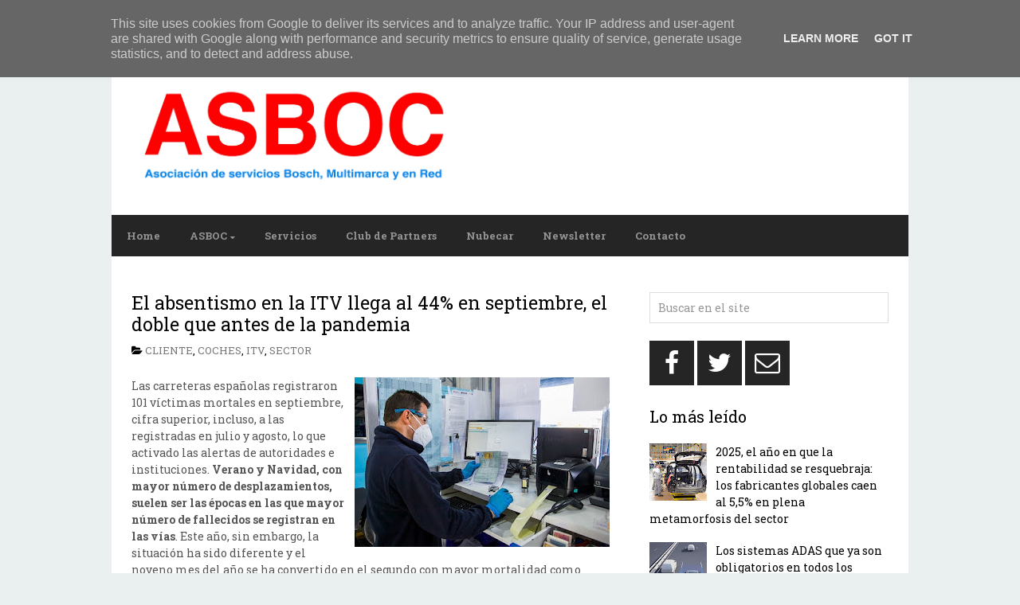

--- FILE ---
content_type: text/html; charset=UTF-8
request_url: http://www.asboc.es/2021/10/el-absentismo-en-la-itv-llega-al-44-en.html
body_size: 34756
content:
<!DOCTYPE html>
<html dir='ltr' lang='en-US' xmlns='http://www.w3.org/1999/xhtml' xmlns:b='http://www.google.com/2005/gml/b' xmlns:data='http://www.google.com/2005/gml/data' xmlns:expr='http://www.google.com/2005/gml/expr'>
<head>
<link href='https://www.blogger.com/static/v1/widgets/2944754296-widget_css_bundle.css' rel='stylesheet' type='text/css'/>
<meta charset='UTF-8'/>
<meta content='width=device-width, initial-scale=1' name='viewport'/>
<meta content='text/html; charset=UTF-8' http-equiv='Content-Type'/>
<meta content='blogger' name='generator'/>
<link href='http://www.asboc.es/favicon.ico' rel='icon' type='image/x-icon'/>
<link href='http://www.asboc.es/2021/10/el-absentismo-en-la-itv-llega-al-44-en.html' rel='canonical'/>
<link rel="alternate" type="application/atom+xml" title="ASBOC - Asociación de Servicios Bosch - Atom" href="http://www.asboc.es/feeds/posts/default" />
<link rel="alternate" type="application/rss+xml" title="ASBOC - Asociación de Servicios Bosch - RSS" href="http://www.asboc.es/feeds/posts/default?alt=rss" />
<link rel="service.post" type="application/atom+xml" title="ASBOC - Asociación de Servicios Bosch - Atom" href="https://www.blogger.com/feeds/1925279904568043779/posts/default" />

<link rel="alternate" type="application/atom+xml" title="ASBOC - Asociación de Servicios Bosch - Atom" href="http://www.asboc.es/feeds/2720351255932893057/comments/default" />
<!--Can't find substitution for tag [blog.ieCssRetrofitLinks]-->
<link href='https://blogger.googleusercontent.com/img/b/R29vZ2xl/AVvXsEjw_eG-P2yfMPLUcdjCbZvcfsURgldBHi8zStp9ueNQP3-rxl6Molvk2e314rjjjfNWKlnLNyurUpqfbg-OS6ItpuCXvRM4arNgtWowExidtOlJ5YEAfyZiwCcUnS95dTlHqNFZge0cqpCB/s320/absentismo+itv+septiembre++2021.jpg' rel='image_src'/>
<meta content='http://www.asboc.es/2021/10/el-absentismo-en-la-itv-llega-al-44-en.html' property='og:url'/>
<meta content='El absentismo en la ITV llega al 44% en septiembre, el doble que antes de la pandemia' property='og:title'/>
<meta content='Las carreteras españolas registraron 101 víctimas mortales en septiembre, cifra superior, incluso, a las registradas en julio y agosto, lo q...' property='og:description'/>
<meta content='https://blogger.googleusercontent.com/img/b/R29vZ2xl/AVvXsEjw_eG-P2yfMPLUcdjCbZvcfsURgldBHi8zStp9ueNQP3-rxl6Molvk2e314rjjjfNWKlnLNyurUpqfbg-OS6ItpuCXvRM4arNgtWowExidtOlJ5YEAfyZiwCcUnS95dTlHqNFZge0cqpCB/w1200-h630-p-k-no-nu/absentismo+itv+septiembre++2021.jpg' property='og:image'/>
<link href='https://fonts.googleapis.com/css?family=Roboto+Slab:400,700&subset=latin,latin-ext' rel='stylesheet' type='text/css'/>
<link href='https://maxcdn.bootstrapcdn.com/font-awesome/4.4.0/css/font-awesome.min.css' rel='stylesheet'/>
<title>El absentismo en la ITV llega al 44% en septiembre, el doble que antes de la pandemia ~ ASBOC - Asociación de Servicios Bosch</title>
<!--[if lt IE 9]> <script src="https://oss.maxcdn.com/html5shiv/3.7.2/html5shiv.min.js"></script> <script src="https://oss.maxcdn.com/respond/1.4.2/respond.min.js"></script> <![endif]-->
<style id='page-skin-1' type='text/css'><!--
/*
-----------------------------------------------
Template Name  : AnankeMag
Author         : NewBloggerThemes.com
Author URL     : http://newbloggerthemes.com/
Theme URL      : http://newbloggerthemes.com/anankemag-blogger-template/
Created Date   : Monday, October 19, 2015
License        : Creative Commons Attribution 3.0 Unported License
License URL    : http://creativecommons.org/licenses/by/3.0/
This template is free for both personal and commercial use, But to satisfy the 'attribution' clause of the license, you are required to keep the footer links intact which provides due credit to its authors.
----------------------------------------------- */
body#layout ul{list-style-type:none;list-style:none}
body#layout ul li{list-style-type:none;list-style:none}
body#layout #headerbwrap {height:auto;}
body#layout #content {}
/* Variable definitions
====================
*/
/* Use this with templates/template-twocol.html */
.section, .widget {
margin:0;
padding:0;
}
/* CSS Reset */
html{font-family:sans-serif;-ms-text-size-adjust:100%;-webkit-text-size-adjust:100%}article,aside,details,figcaption,figure,footer,header,hgroup,main,nav,section,summary{display:block}audio,canvas,progress,video{display:inline-block;vertical-align:baseline}audio:not([controls]){display:none;height:0}[hidden],template{display:none}a{background:transparent}a:active,a:hover{outline:0}abbr[title]{border-bottom:1px dotted}dfn{font-style:italic}h1{font-size:2em;margin:.67em 0}mark{background:#ff0;color:#000}small{font-size:80%}sub,sup{font-size:75%;line-height:0;position:relative;vertical-align:baseline}sup{top:-.5em}sub{bottom:-.25em}img{border:0}svg:not(:root){overflow:hidden}hr{-moz-box-sizing:content-box;box-sizing:content-box;height:0}code,kbd,pre,samp{font-family:monospace, monospace;font-size:1em}button,input,optgroup,select,textarea{color:inherit;font:inherit;margin:0}button{overflow:visible}button,select{text-transform:none}button,html input[type=button],/* 1 */
input[type=reset],input[type=submit]{-webkit-appearance:button;cursor:pointer}button[disabled],html input[disabled]{cursor:default}input{line-height:normal}input[type=checkbox],input[type=radio]{box-sizing:border-box;padding:0}input[type=number]::-webkit-inner-spin-button,input[type=number]::-webkit-outer-spin-button{height:auto}input[type=search]{-webkit-appearance:textfield;-moz-box-sizing:content-box;-webkit-box-sizing:content-box;box-sizing:content-box}input[type=search]::-webkit-search-cancel-button,input[type=search]::-webkit-search-decoration{-webkit-appearance:none}fieldset{border:1px solid silver;margin:0 2px;padding:.35em .625em .75em}table{border-collapse:collapse;border-spacing:0}td,th{padding:0}body,figure{margin:0}b,strong,optgroup{font-weight:700}pre,textarea{overflow:auto}button::-moz-focus-inner,input::-moz-focus-inner,legend{border:0;padding:0}input,textarea{-webkit-box-sizing:border-box;-moz-box-sizing:border-box;box-sizing:border-box;}img,object,embed,iframe,video{max-width:100%;}img{width:auto;height:auto;}
/* Drop downs */
.menupbt{clear:both;width:100%}.menupbt .menu-item{display:inline-block;text-align:left}.menupbt a{display:block;position:relative}.menupbt .sub-menu{left:-9999px;opacity:0;position:absolute;-webkit-transition:opacity .4s ease-in-out;-moz-transition:opacity .4s ease-in-out;-ms-transition:opacity .4s ease-in-out;-o-transition:opacity .4s ease-in-out;transition:opacity .4s ease-in-out;z-index:99}.menupbt .menu-item:hover{position:static}.menupbt .menu-item:hover > .sub-menu{left:auto;opacity:1}.menupbt > .first > a{padding-left:0}.menupbt > .last > a{padding-right:0}
/* Links */
a[href^="mailto:"]:before,
a[href^="tel:"]:before,
.menu-item-has-children a:after,
/* Quotes. */
blockquote:before,
/* Lists */
.entry-content ul li:before,
.genericonpbt:before {
display:        inline-block;
font-family:    'FontAwesome';
font-size:      16px;
font-style:     normal;
font-weight:    normal;
font-variant:   normal;
line-height:    1;
vertical-align: middle;
-webkit-font-smoothing: antialiased;
padding-right: 3px;
padding-bottom: 2px;
}
/* Links */
a[href^="mailto:"]:before { content: '\f0e0'; }
a[href^="tel:"]:before    { content: '\f10b'; }
.menu-item-has-children > a:after { content: '\f0d7';  font-size: 10px; font-size: 1rem; margin: 4px -3px 0 4px; margin: 0.4rem -0.3rem 0 0.4rem; }
.sub-menu .menu-item-has-children > a:after { content: '\f0da'; vertical-align: top; position: absolute; right: 10px;}
/* === HTML === */
html {
font-size: 62.5%; /* 1rem = 10px */
}
/* === Body === */
body {
background: #eaefef;
color: #555;
font-size: 14px;
font-size: 1.4rem;
line-height: 1.5;
font-family: 'Roboto Slab', sans-serif;
padding: 25px 0;
padding: 2.5rem 0;
overflow-x: hidden;
word-wrap: break-word;
}
/* === Container === */
#containerpbt {
max-width: 1000px;
margin:  0 auto;
}
/* === Links === */
a,
a:visited {
color: #000000;
text-decoration: none;
}
a:focus,
a:active,
a:hover {
color: #000;
text-decoration: underline;
}
:focus {
outline: 0;
}
/* === Transitions === */
a,
button,
input:focus,
input[type="button"],
input[type="reset"],
input[type="submit"],
textarea:focus,
.button {
-webkit-transition: all 0.2s ease-out;
-moz-transition: all 0.2s ease-out;
-ms-transition: all 0.2s ease-out;
-o-transition: all 0.2s ease-out;
transition: all 0.2s ease-out;
}
::-moz-selection {
background-color: #333;
color: #fff;
}
::selection {
background-color: #333;
color: #fff;
}
/* === Headings === */
h1,
h2,
h3,
h4,
h5,
h6 {
color: #000;
font-family: 'Roboto Slab', sans-serif;
font-weight: 400;
line-height: 1.2;
margin: 0 0 16px;
margin: 0 0 1.6rem;
}
h1 {
font-size: 25px;
font-size: 2.5rem;
}
h2 {
font-size: 23px;
font-size: 2.3rem;
}
h3 {
font-size: 21px;
font-size: 2.1rem;
}
h4 {
font-size: 19px;
font-size: 1.9rem;
}
h5 {
font-size: 17px;
font-size: 1.7rem;
}
h6 {
font-size: 16px;
font-size: 1.6rem;
}
/* === Blockquotes, quotes, and cites === */
blockquote, blockquote blockquote blockquote {
overflow: hidden;
margin: 0 0 25px 0;
padding: 0px 25px 0 25px;
color: #666;
background: #f9f9f9;
border-left: 5px solid #ddd;
}
blockquote blockquote {
color: #666;
background: #eee;
border-left: 5px solid #ccc;
}
/* === Acronyms and abbreviations === */
abbr[title], acronym[title], time[title] {
cursor: help;
}
acronym { text-transform: uppercase border-bottom: 1px dotted #999; }
abbr { border-bottom: 1px dotted #999; }
/* === <address> tag === */
address {
font-style: italic;
margin:     0 0 1.5rem;
}
/* === Mark === */
mark {
padding:     3px;
font-size:   1.125rem;
font-style:  normal;
}
/* === <hr> tag === */
hr {
height:        3px;
border-bottom: 1px solid;
border-top:    1px solid;
}
/* === Code and Preformatted text === */
code {
display:     inline-block;
padding:     2px;
font-size:   1.4rem;
font-weight: 400;
border:      1px solid;
background: #e6e6e6;
}
body pre,
body code {
background: #efefef;
font-family: Monaco, Consolas, "Andale Mono WT", "Andale Mono", "Lucida Console", "Lucida Sans Typewriter", "DejaVu Sans Mono", "Bitstream Vera Sans Mono", "Liberation Mono", "Nimbus Mono L", "Courier New", Courier, monospace;
}
pre {
padding:     1.875rem 1.5rem;
font-size:   1.6rem;
line-height: 1.875rem;
border:      1px solid;
-webkit-background-size: 3.75rem 3.75rem;
-moz-background-size: 3.75rem 3.75rem;
background-size: 3.75rem 3.75rem;
-moz-box-sizing: border-box;
box-sizing: border-box;
}
pre code {
padding:    0;
font-size:  1em; /* relative to parent */
background: transparent;
border:     none;
}
/* === Tables === */
table {
width:           100%;
border-collapse: collapse;
border: 1px solid;
margin-bottom: 25px;
margin-bottom: 2.5rem;
}
caption {
margin:       0 0 5px;
font-variant: small-caps;
}
tr,
thead { border-bottom: 1px solid; }
tr:last-child { border: none; }
tfoot { border-top: 1px solid; }
th,
td {
padding:         10px;
-moz-box-sizing: border-box;
box-sizing: border-box;
}
th {
font-size:      0.8125rem;
font-weight:    700;
text-transform: uppercase;
}
.ltr th { text-align: left;  }
td { border: 1px solid; }
th:empty,
td:empty,
th.pad,
td.pad { opacity: 0; }
dl {
margin: 0 0 25px 25px;
margin: 0 0 2.5rem 2.5rem;
}
dl dt {
margin: 0;
font-weight: bold;
}
dl dd {
margin: 0 0 5px 10px;
margin: 0 0 0.5rem 1rem;
padding: 0;
}
/* === Forms === */
fieldset {
margin:  0 0 1.5rem;
margin:  0 0 15px;
padding: 1.5rem 1.5rem 0;
padding: 15px 15px 0;
border:  1px solid;
}
legend {
padding:      4px 15rem;
padding:      0.375rem 1.5rem;
border:       1px solid;
font-size:    10px;
font-size:    1rem;
font-weight:  600;
}
label {
font-size:      14px;
font-size:      1.4rem;
font-weight:    400;
cursor:         pointer;
}
input { display: block; }
input[type="checkbox"],
input[type="radio"] { display: inline-block; }
input[type="number"],
input[type="date"],
input[type="datetime"],
input[type="datetime-local"],
input[type="email"],
input[type="month"],
input[type="password"],
input[type="search"],
input[type="tel"],
input[type="text"],
input[type="time"],
input[type="url"],
input[type="week"],
textarea,
select {
padding:   9px 10px;
font-size: 14px;
font-size: 1.4rem;
border:    1px solid #d2d2d2;
opacity:   0.75;
-moz-box-sizing: border-box;
box-sizing: border-box;
-webkit-transition: all 0.5s ease-in-out;
-moz-transition: all 0.5s ease-in-out;
-o-transition:  all 0.5s ease-in-out;
transition: all 0.5s ease-in-out;
}
input[type="date"],
input[type="datetime"],
input[type="datetime-local"],
input[type="email"],
input[type="month"],
input[type="password"],
input[type="search"],
input[type="tel"],
input[type="text"],
input[type="time"],
input[type="url"],
input[type="week"],
textarea,
select { width: 100%; }
input[name="post_password"] { margin-bottom: 25px; }
input[type="date"]:focus,
input[type="datetime"]:focus,
input[type="datetime-local"]:focus,
input[type="email"]:focus,
input[type="month"]:focus,
input[type="number"]:focus,
input[type="password"]:focus,
input[type="search"]:focus,
input[type="tel"]:focus,
input[type="text"]:focus,
input[type="time"]:focus,
input[type="url"]:focus,
input[type="week"]:focus,
textarea:focus,
select:focus {
opacity:      1;
border:    1px solid #000;
}
input[type="submit"],
input[type="reset"],
input[type="button"],
button {
display:        inline-block;
padding:        10px 13px;
padding:        1rem 1.3rem;
font-size:      14px;
font-size:      1.4rem;
font-weight:    400;
border:         none;
background: #282828;
color: #fff;
width: auto !important;
-moz-box-sizing: border-box;
box-sizing: border-box;
-webkit-transition: all 0.5s ease-in-out;
-moz-transition: all 0.5s ease-in-out;
-o-transition:  all 0.5s ease-in-out;
transition: all 0.5s ease-in-out;
}
select {
font-size: 1rem;
padding:   7px;
}
textarea {
min-height:  100px;
padding:     1.5rem;
}
.clear {
clear: both;
}
audio,
video,
object,
embed,
iframe {
max-width:     100%;
margin-bottom: 15px;
margin-bottom: 1.5rem;
}
audio,
video {
display:   block;
max-width: 100%;
}
/*-------------------------------------------------------------------------------------------*/
/* MENU PRIMARY */
/*-------------------------------------------------------------------------------------------*/
#menu-primarypbt {
width: 100%;
margin: 0 auto;
background: #252525;
}
#menu-primarypbt ul,
#menu-primarypbt li {
margin: 0;
padding: 0;
}
#menu-primarypbt a {
position: relative;
display: block;
padding: 0px 19px;
padding: 0 1.9rem;
line-height: 44px;
line-height: 4.4rem;
margin-right: -4px;
margin-right: -0.4rem;
background: #bdc2c6;
color: #fff;
font-size: 13px;
font-size: 1.3rem;
font-weight: 700;
border-right: 1px solid #ffffff;
}
#menu-primarypbt a:hover,
#menu-primarypbt li.current-menu-item a,
#menu-primarypbt .sub-menu .current-menu-item > a:hover,
#menu-primarypbt li:hover > a,
#menu-primarypbt .sub-menu .current-menu-item:hover > a {
color: #fff;
text-decoration: none;
background: #e33710;
}
#menu-primarypbt .sub-menu li:hover > a,
#menu-primarypbt .sub-menu li.current-menu-item a,
#menu-primarypbt .sub-menu .current-menu-item:hover > a,
#menu-primarypbt .sub-menu li > a:hover {
background: #fff;
color: #000;
}
#menu-primarypbt .sub-menu li.current-menu-item > a,
#menu-primarypbt .sub-menu li.current-menu-item > a:hover {
text-decoration: underline;
}
#menu-primarypbt .sub-menu {
width: 200px;
width: 20rem;
padding: 12px 0;
padding: 1.2rem 0;
background: #fff;
border: 1px solid #000;
margin: -1px 0 0 -1px;
}
#menu-primarypbt .sub-menu a {
color: #000;
font-size: 13px;
font-size: 1.3rem;
padding: 0px 20px;
padding: 0rem 2rem;
position: relative;
width: 160px;
width: 16rem;
border-right: 0;
line-height: 1.84;
}
#menu-primarypbt .sub-menu .sub-menu {
margin: -37px 0 0 200px;
margin: -3.7rem 0 0 20rem;
}
@media screen and (-webkit-min-device-pixel-ratio:0) {
#menu-primarypbt .sub-menu .sub-menu { margin-top: -3.6rem; }
}
/*-------------------------------------------------------------------------------------------*/
/* HEADER */
/*-------------------------------------------------------------------------------------------*/
#headerpbt {
width: 93.5%;
padding: 35px 2.5% 30px 4%;
overflow: hidden;
background: #fff;
}
#brandingpbt {
float: left;
width: 41%;
margin-bottom: 10px;
}
.site-titlepbt {
font-size: 30px;
font-size: 3rem;
font-weight: 700;
margin: 2.5% 0 0;
}
.site-titlepbt a {
color: #000000;
}
.site-titlepbt a:hover {
text-decoration: underline;
}
.site-descriptionpbt {
color: #000;
text-transform: uppercase;
font-size: 12px;
font-size: 1.2rem;
font-weight: 400;
margin: 1% 0 0 0;
}
#header-bannerpbt {
float: right;
padding: 0px;
width: 52.5%;
text-align: right;
}
/*-------------------------------------------------------------------------------------------*/
/* MENU SECONDARY */
/*-------------------------------------------------------------------------------------------*/
#menu-secondarypbt {
width: 100%;
margin: 0 auto;
background: #252525;
}
#menu-secondarypbt ul,
#menu-secondarypbt li {
margin: 0;
padding: 0;
}
#menu-secondarypbt a {
position: relative;
display: block;
padding: 0px 19px;
padding: 0 1.9rem;
line-height: 52px;
line-height: 5.2rem;
margin-right: -4px;
margin-right: -0.4rem;
color: #949494;
background: #252525;
font-size: 13px;
font-size: 1.3rem;
font-weight: 700;
border-right: 0px solid #ffffff;
}
#menu-secondarypbt a:hover,
#menu-secondarypbt li.current-menu-item a,
#menu-secondarypbt .sub-menu .current-menu-item > a:hover,
#menu-secondarypbt li:hover > a,
#menu-secondarypbt .sub-menu .current-menu-item:hover > a {
color: #fff;
text-decoration: none;
background: #2c8ccc;
}
#menu-secondarypbt .sub-menu li:hover > a,
#menu-secondarypbt .sub-menu li.current-menu-item a,
#menu-secondarypbt .sub-menu .current-menu-item:hover > a,
#menu-secondarypbt .sub-menu li > a:hover {
background: #fff;
color: #000;
}
#menu-secondarypbt .sub-menu li.current-menu-item > a,
#menu-secondarypbt .sub-menu li.current-menu-item > a:hover {
text-decoration: underline;
}
#menu-secondarypbt .sub-menu {
width: 200px;
width: 20rem;
padding: 12px 0;
padding: 1.2rem 0;
background: #fff;
border: 1px solid #000;
margin: -1px 0 0 -1px;
}
#menu-secondarypbt .sub-menu a {
color: #eee;
font-size: 13px;
font-size: 1.3rem;
padding: 0px 20px;
padding: 0rem 2rem;
position: relative;
width: 160px;
width: 16rem;
border-right: 0;
line-height: 1.84;
}
#menu-secondarypbt .sub-menu .sub-menu {
margin: -37px 0 0 200px;
margin: -3.7rem 0 0 20rem;
}
@media screen and (-webkit-min-device-pixel-ratio:0) {
#menu-secondarypbt .sub-menu .sub-menu { margin-top: -3.6rem; }
}
/* Main wrapper div for the content and sidebar */
#mainpbt {
clear: both;
overflow: hidden;
width: 95%; /*950/1000=0.95*/
padding: 45px 2.5%;
padding: 4.5rem 2.5%;
margin: 0 auto;
background: #fff;
}
#contentpbt {
float: left;
width: 63.15789473684211%; /* 600/950 */
}
.layout-1c #contentpbt {
width: 100%;
}
.layout-2c-r #contentpbt { float: right; }
/* ====== POSTS ====== */
.hentry  { margin-bottom: 10px; overflow: hidden; }
.singular .hentry { margin-bottom: 25px; }
/* === Post Header === */
.entry-header { word-wrap: break-word; }
.entry-title {
margin: 0 0 10px 0;
padding: 0;
}
.entry-title a { color: #000; }
.entry-title a:hover {}
.entry-bylinepbt { margin: 0 0 10px; color: #000000; font-size: 13px; text-transform: uppercase; }
.entry-bylinepbt a { color: #777; }
/* === Post content and excerpts === */
.entry-content { margin-bottom: 35px; overflow: hidden; }
#sidebar-primarypbt {
float: right;
width: 31.57894736842105%; /*300/950=*/
}
.layout-2c-r #sidebar-primarypbt { float: left; }
#sidebar-primarypbt .widget {
margin-bottom: 22px;
margin-bottom: 2.2rem;
overflow: hidden;
}
#sidebar-primarypbt .widget-title {
font-size: 20px;
font-size: 2.0rem;
margin-bottom: 16px;
margin-bottom: 1.6rem;
color: #000000;
}
#sidebar-primarypbt .widget h2 {
font-size: 20px;
font-size: 2.0rem;
margin-bottom: 16px;
margin-bottom: 1.6rem;
color: #000000;
}
#sidebar-primarypbt .widget h3 {
font-size: 20px;
font-size: 2.0rem;
margin-bottom: 16px;
margin-bottom: 1.6rem;
color: #000000;
}
#sidebar-primarypbt .widget ul {
list-style: none;
margin-left: 0;
padding: 0;
}
#sidebar-primarypbt .widget li {
margin-bottom: 5px;
}
#sidebar-primarypbt .widget li ul  {
margin-left: 10px;
}
#sidebar-primarypbt .widget a {
color: #000000;
}
#sidebar-primarypbt .widget a:hover {
color: #000000;
}
/* Search form widget. */
.widget .search-formpbt {
overflow: hidden;
margin: 0 0 0px 0;
}
.search-formpbt .screen-reader-text { display: none; }
.widget .search-formpbt label {
}
.widget .search-formpbt input[type="text"] {
display: inline-block;
border: 1px solid #d2d2d2;
color: #999999;
}
.widget .search-formpbt input[type="submit"] {
display: none;
}
/*-------------------------------------------------------------------------------------------*/
/* SUBSIDIARY SIDEBAR */
/*-------------------------------------------------------------------------------------------*/
#sidebar-subsidiarypbt {
width: 95%;
padding: 40px 2.5%;
margin: 0 auto;
overflow: hidden;
background: #252525;
color: #929292;
}
#sidebar-subsidiarypbt .widget {
/*float: left;*/
margin-bottom: 30px;
overflow: hidden;
}
#sidebar-subsidiarypbt .widgetpbt-last,
#sidebar-subsidiarypbt .widget-4,
#sidebar-subsidiarypbt .widget-8 {
margin-right: 0 !important;
}
#sidebar-subsidiarypbt .widget-title {
color: #dddddd;
font-size: 20px;
font-size: 2.0rem;
margin-bottom: 20px;
margin-bottom: 2.0rem;
}
#sidebar-subsidiarypbt .widget h2 {
color: #dddddd;
font-size: 20px;
font-size: 2.0rem;
margin-bottom: 20px;
margin-bottom: 2.0rem;
}
#sidebar-subsidiarypbt .widget h3 {
color: #dddddd;
font-size: 20px;
font-size: 2.0rem;
margin-bottom: 20px;
margin-bottom: 2.0rem;
}
#sidebar-subsidiarypbt .widget ul {
list-style: none;
margin: 0;
padding: 0;
}
#sidebar-subsidiarypbt .widget ul li {
margin-bottom: 8px;
}
#sidebar-subsidiarypbt .widget li ul {
margin-left: 0px;
}
#sidebar-subsidiarypbt .widget a {
color: #ffffff;
}
#sidebar-subsidiarypbt .widget a:hover {
color: #fff;
text-decoration: underline;
}
/* Flexible Widgets */
.sidebar-col-1 .widget {
width: 100%;
margin: 0;
}
.sidebar-col-2 .widget {
width: 49%;
margin-right: 2%;
}
.sidebar-col-3 .widgetwrappbt {
width: 30%;
margin-right: 5%;
float: left;
}
.sidebar-col-4 .widget {
width: 22%;
margin-right: 4%;
}
#sidebar-subsidiarypbt .widget-5,
#sidebar-subsidiarypbt .widget-9 {
clear: both;
}
/* Footer */
#footerpbt {
width: 100%;
padding: 0;
overflow: hidden;
clear: both;
font-size: 15px;
font-size: 1.5rem;
min-height: 50px;
background: #151515;
color: #353434;
text-align: center;
position: relative;
}
#footerpbt .wrappbt { width: 85%; padding-left: 5%; }
#footerpbt a,
#footerpbt a:hover,
#footerpbt a:visited {
color: #151515;
text-decoration: none;
}
.creditpbt { max-width: 90%; }
.scroll-to-top { max-width: 10%; text-decoration: none !important;}
.scroll-to-top:before {
color: #fff;
content: '\f106';
font-size: 35px;
font-size: 3.5rem;
background: #000000;
position: absolute;
top: 0;
right: 0;
padding: 0 10px;
padding: 0 1rem;
min-height: 100%;
line-height: 1.35;
}
/*-------------------------------------------------------------------------------------------*/
/* SLIDER */
/*-------------------------------------------------------------------------------------------*/
#sliderpbt { margin: -20px auto 4.5%; overflow: hidden; }
/** RESET AND LAYOUT
===================================*/
.bxslider { margin: 0; padding: 0; }
.bx-wrapper {
position: relative;
margin: 0 auto 60px;
padding: 0;
*zoom: 1;
}
.bx-wrapper img {
max-width: 100%;
display: block;
}
/** THEME
===================================*/
.bx-wrapper .bx-viewport, .bxslider {
max-height: 360px !important;
}
.bx-wrapper .bx-pager,
.bx-wrapper .bx-controls-auto {
position: absolute;
bottom: -30px;
width: 100%;
}
/* LOADER */
.bx-wrapper .bx-loading {
min-height: 50px;
background: url(https://blogger.googleusercontent.com/img/b/R29vZ2xl/AVvXsEjn9uuypw8zm-BSYiWqJX80t4lcmPJpchJMq6A982RuGAM8tp0pApdFowGiFR2yROxfBg6rHdTMYRRcqBazSSx6pigoLGcOUMZJ1QPXewG4JdZQUS127aJlLgJGIkmYdT0yNLtIcNhIGJY0/s1600/bx_loader.gif) center center no-repeat #fff;
height: 100%;
width: 100%;
position: absolute;
top: 0;
left: 0;
z-index: 2000;
}
/* PAGER */
.bx-wrapper .bx-pager {
text-align: center;
font-size: .85em;
font-family: Arial;
font-weight: bold;
color: #666;
padding-top: 20px;
}
.bx-wrapper .bx-pager .bx-pager-item,
.bx-wrapper .bx-controls-auto .bx-controls-auto-item {
display: inline-block;
*zoom: 1;
*display: inline;
}
.bx-wrapper .bx-pager.bx-default-pager a {
background: #666;
text-indent: -9999px;
display: block;
width: 10px;
height: 10px;
margin: 0 5px;
outline: 0;
-moz-border-radius: 5px;
-webkit-border-radius: 5px;
border-radius: 5px;
}
.bx-wrapper .bx-pager.bx-default-pager a:hover,
.bx-wrapper .bx-pager.bx-default-pager a.active {
background: #000;
}
/* DIRECTION CONTROLS (NEXT / PREV) */
.bx-wrapper .bx-prev {
left: 10px;
background: url(https://blogger.googleusercontent.com/img/b/R29vZ2xl/AVvXsEiT93VGxcv4DXrXo1EjN_qWgqfJFLyIcmoO5tkfMlh9Q6ByeulGYujpOW5rONMVOybfm9bbiCbyGx1ckfIQpQf9GxPWAKHx8wmrinnH-vBtNyuKbXN20TrKPQHQpYNf8ofMj4JNKcAr17oO/s1600/controls.png) no-repeat 0 0;
}
.bx-wrapper .bx-next {
right: 10px;
background: url(https://blogger.googleusercontent.com/img/b/R29vZ2xl/AVvXsEiT93VGxcv4DXrXo1EjN_qWgqfJFLyIcmoO5tkfMlh9Q6ByeulGYujpOW5rONMVOybfm9bbiCbyGx1ckfIQpQf9GxPWAKHx8wmrinnH-vBtNyuKbXN20TrKPQHQpYNf8ofMj4JNKcAr17oO/s1600/controls.png) no-repeat -38px 0px;
}
.bx-wrapper .bx-next:hover,
.bx-wrapper .bx-prev:hover {
opacity: 1;
}
.bx-wrapper .bx-controls-direction a {
position: absolute;
top: 50%;
margin-top: -16px;
outline: 0;
width: 38px;
height: 38px;
text-indent: -9999px;
z-index: 9999;
opacity: 0.8;
}
.bx-wrapper .bx-controls-direction a.disabled {
display: none;
}
/* AUTO CONTROLS (START / STOP) */
.bx-wrapper .bx-controls-auto {
text-align: center;
}
.bx-wrapper .bx-controls-auto .bx-start {
display: block;
text-indent: -9999px;
width: 10px;
height: 11px;
outline: 0;
background: url(https://blogger.googleusercontent.com/img/b/R29vZ2xl/AVvXsEiT93VGxcv4DXrXo1EjN_qWgqfJFLyIcmoO5tkfMlh9Q6ByeulGYujpOW5rONMVOybfm9bbiCbyGx1ckfIQpQf9GxPWAKHx8wmrinnH-vBtNyuKbXN20TrKPQHQpYNf8ofMj4JNKcAr17oO/s1600/controls.png) -86px -11px no-repeat;
margin: 0 3px;
}
.bx-wrapper .bx-controls-auto .bx-start:hover,
.bx-wrapper .bx-controls-auto .bx-start.active {
background-position: -86px 0;
}
.bx-wrapper .bx-controls-auto .bx-stop {
display: block;
text-indent: -9999px;
width: 9px;
height: 11px;
outline: 0;
background: url(https://blogger.googleusercontent.com/img/b/R29vZ2xl/AVvXsEiT93VGxcv4DXrXo1EjN_qWgqfJFLyIcmoO5tkfMlh9Q6ByeulGYujpOW5rONMVOybfm9bbiCbyGx1ckfIQpQf9GxPWAKHx8wmrinnH-vBtNyuKbXN20TrKPQHQpYNf8ofMj4JNKcAr17oO/s1600/controls.png) -86px -44px no-repeat;
margin: 0 3px;
}
.bx-wrapper .bx-controls-auto .bx-stop:hover,
.bx-wrapper .bx-controls-auto .bx-stop.active {
background-position: -86px -33px;
}
/* PAGER WITH AUTO-CONTROLS HYBRID LAYOUT */
.bx-wrapper .bx-controls.bx-has-controls-auto.bx-has-pager .bx-pager {
text-align: left;
width: 80%;
}
.bx-wrapper .bx-controls.bx-has-controls-auto.bx-has-pager .bx-controls-auto {
right: 0;
width: 35px;
}
/* IMAGE CAPTIONS */
.bx-wrapper .bx-caption {
position: absolute;
bottom: 0;
left: 0;
background: #000;
background: rgba(0, 0, 0, 0.80);
width: 96%;
padding: 2% 2% 0;
}
.slider-title { margin: 0; line-height: 1; }
.bx-caption p { color: #8f8f8f;  }
.slider-title a,
.slider-title a:visited { color: #fff; }
/* Social Profiles */
#social-profilespbt {
overflow: hidden;
margin: 0;
}
#social-profilespbt li {
margin: 0 0 5px !important;
display: inline-block;
}
#social-profilespbt a {
color: #fff !important;
background: #252525;
margin-right: 1px;
text-align: center;
display:        inline-block;
font-family:    'FontAwesome';
font-style:     normal;
font-weight:    normal;
font-variant:   normal;
line-height:    1;
vertical-align: middle;
-webkit-font-smoothing: antialiased;
font-size: 32px;
font-size: 3.2rem;
width: 56px;
line-height: 56px;
height: 56px;
text-align: center;
}
#social-profilespbt a:hover {
text-decoration: none !important;
}
#social-profilespbt a:hover {
background: #2c8ccc;
-webkit-transition: all 0.4s ease-out;
-moz-transition: all 0.4s ease-out;
-ms-transition: all 0.4s ease-out;
-o-transition: all 0.4s ease-out;
transition: all 0.4s ease-out;
}
.socialpbt-facebook a:after {
content: '\f09a';
}
.socialpbt-gplus a:after {
content: '\f0d5';
}
.socialpbt-instagram a:after {
content: '\f16d';
}
.socialpbt-pinterest a:after {
content: '\f0d2';
}
.socialpbt-twitter a:after {
content: '\f099';
}
.socialpbt-github a:after {
content: '\f09b';
}
.socialpbt-youtube a:after {
content: '\f167';
}
.socialpbt-vimeo a:after {
content: '\f194';
}
.socialpbt-email a:after {
content: '\f003';
}
.socialpbt-feed a:after {
content: '\f09e';
}
/* Media Queries */
@media only screen and (max-width : 1140px) {
#containerpbt { width: 85%; }
#menu-primarypbt a,
#menu-secondarypbt a { border-right: 0; margin-right: 0;}
}
@media only screen and ( min-width: 1024px ) and ( max-width: 1140px ) {
#social-profilespbt a { width: 51px; }
}
@media only screen and (max-width : 768px) {
#brandingpbt,
#header-bannerpbt,
#contentpbt,
#sidebar-primarypbt,
#sidebar-subsidiarypbt .widgetwrappbt { width: 100%; }
#brandingpbt,
#header-bannerpbt{ float: none; }
#brandingpbt,
#header-bannerpbt,
.widget_swt_social{ text-align: center; }
#mainpbt,
#headerpbt,
#sidebar-subsidiarypbt { width: 90%; padding-left: 5%; padding-right: 5%; }
#contentpbt { margin-bottom: 30px; }
#sidebar-subsidiarypbt .widget {
margin-right: 0;
}
.bx-caption { display: none; }
}
/* Navigation toggles
--------------------------------------------- */
.sub-menu-toggle,
.menu-toggle {
display: none;
visibility: hidden;
}
/* Navigation toggles - Ensure Menu Displays when Scaled Up
--------------------------------------------- */
@media only screen and (min-width: 1001px) {
nav {
display: block !important;
}
}
/* Navigation toggles - Mobile (Change max width as you see fit)
--------------------------------------------- */
@media only screen and (max-width: 1000px) {
#menu-primarypbt ul,
#menu-primarypbt li,
#menu-secondarypbt ul,
#menu-secondarypbt li,
.menupbt li.current-menu-item a { background: #252525 !important; }
.menu-toggle,
.sub-menu-toggle {
display: block;
font-weight: 700;
margin: 0 auto;
overflow: hidden;
padding: 14px 20px 10rem;
padding: 1.4rem 2rem 1rem;
text-align: center;
visibility: visible;
}
button.menu-toggle {
width: 100% !important;
background: #000;
text-align: right;
color: #fff;
}
.menu-toggle:before {
content: '\f0c9';
font-size: 30px;
font-size: 3rem;
}
.sub-menu-toggle {
background-color: transparent;
padding: 0px;
position: absolute;
right: 0;
top: 0;
}
.sub-menu-toggle:before {
content: "+";
color: #fff;
margin: 0 32px 0 0;
padding: 0;
line-height: 1.8;
font-size: 22px;
font-size: 2.2rem;
}
.sub-menu-toggle.activated:before {
content: "-";
font-size: 24px;
font-size: 2.4rem;
margin: -4px 36px 0 0;
}
.menu-item-has-children > a:after,
.sub-menu .menu-item-has-children > a:after { display: none; }
nav {
display: none;
position: relative;
}
.menupbt .menu-item {
display: block;
position: relative;
text-align: left;
}
.menupbt .menu-item:hover {
position: relative;
}
.menupbt a { border-bottom: 1px solid #000; line-height: 44px !important; line-height: 4.4rem !important; }
.menupbt .sub-menu {
clear: both;
display: none;
opacity: 1;
position: static;
width: 100% !important;
border: 0 !important;
margin: 0 !important;
}
.menu-itemspbt .sub-menu {
background: #313030 !important;
padding: 0 !important;
}
.sub-menu a {
border-left: 0;
position: relative;
margin: 0 !important;
width: auto !important;
padding: 0 1.9rem !important;
line-height: 44px !important;
line-height: 4.4rem !important;
color: #fff !important;
}
.menupbt .sub-menu .sub-menu {
margin: 0;
}
.menupbt .sub-menu li:hover > a { background: #2c8ccc !important; }
}
h2.date-header{margin:10px 0;display:none;}
.main .widget{margin:0 0 5px;padding:0 0 2px;}
.main .Blog{border-bottom-width:0;}
#header .description{}
/* Comments----------------------------------------------- */
#comments{padding:10px;margin-bottom:20px;}
#comments h4{font-size:22px;margin-bottom:10px;}
.deleted-comment{font-style:italic;color:gray;}
#blog-pager-newer-link{float:left;}
#blog-pager-older-link{float:right;}
#blog-pager{text-align:center;padding:5px;margin:10px 0;}
.feed-links{clear:both;}
.comment-form{}
#navbar-iframe{height:0;visibility:hidden;display:none;}
.author-profile{background:#f6f6f6;border:1px solid #eee;margin:10px 0 10px 0;padding:8px;overflow:hidden;}
.author-profile img{border:1px solid #ddd;float:left;margin-right:10px;}
.post-iconspbt{margin:5px 0 0 0;padding:0;}
.post-locationpbt{margin:5px 0;padding:0;}
.related-postbwrap{margin:10px auto 0;}
.related-postbwrap h4{font-weight:bold;margin:0 0 .5em;}
.related-post-style-2,.related-post-style-2 li{list-style:none;margin:0;padding:0;}
.related-post-style-2 li{border-top:1px solid #eee;overflow:hidden;padding:10px 0;}
.related-post-style-2 li:first-child{border-top:none;}
.related-post-style-2 .related-post-item-thumbnail{width:80px;height:80px;max-width:none;max-height:none;background-color:transparent;border:none;float:left;margin:2px 10px 0 0;padding:0;}
.related-post-style-2 .related-post-item-title{font-weight:bold;font-size:100%;}
.related-post-style-2 .related-post-item-summary{display:block;}
.related-post-style-3,.related-post-style-3 li{margin:0;padding:0;list-style:none;word-wrap:break-word;overflow:hidden;}
.related-post-style-3 .related-post-item{display:block;float:left;width:100px;height:auto;padding:10px;border-left:0 solid #eee;margin-bottom:-989px;padding-bottom:999px;}
.related-post-style-3 .related-post-item:first-child{border-left:none;}
.related-post-style-3 .related-post-item-thumbnail{display:block;margin:0 0 10px;width:100px;height:auto;max-width:100%;max-height:none;background-color:transparent;border:none;padding:0;}
.related-post-style-3 .related-post-item-title{font-weight:normal;text-decoration:none;}
.pbtsharethisbutt{overflow:hidden;padding:10px 0 5px;margin:0;font-size:13px;}
.pbtsharethisbutt ul{list-style:none;list-style-type:none;margin:0;padding:0;}
.pbtsharethisbutt ul li{float:left;margin:0;padding:0;}
.pbtsharethisbutt ul li a{padding:0 10px;display:inline-block;color:#777;}
.pbtsharethisbutt ul li a:hover{}
.separator a[style="margin-left: 1em; margin-right: 1em;"] {margin-left: auto!important;margin-right: auto!important;}
.separator a[style="clear: left; float: left; margin-bottom: 1em; margin-right: 1em;"] {clear: none !important; float: none !important; margin-bottom: 0em !important; margin-right: 0em !important;}
.separator a[style="clear: left; float: left; margin-bottom: 1em; margin-right: 1em;"] img {float: left !important; margin: 0px 10px 10px 0px;}
.separator a[style="clear: right; float: right; margin-bottom: 1em; margin-left: 1em;"] {clear: none !important; float: none !important; margin-bottom: 0em !important; margin-left: 0em !important;}
.separator a[style="clear: right; float: right; margin-bottom: 1em; margin-left: 1em;"] img {float: right !important; margin: 0px 0px 10px 10px;}
.PopularPosts .widget-content ul li{padding:6px 0;}
.reaction-buttons table{border:none;margin-bottom:5px;}
.reaction-buttons table,.reaction-buttons td{border:none!important;}
.pbtthumbimg{float:left;margin:0 10px 5px 0;padding:4px;border:0 solid #eee;background:none;width:200px;height:auto;}
a.rmorenbt{background:#eee;padding:3px 5px;line-height:1;border:1px solid #ddd;display:inline-block;}
.status-msg-wrap{
display:none;
}
--></style>
<script>
  (function(i,s,o,g,r,a,m){i['GoogleAnalyticsObject']=r;i[r]=i[r]||function(){
  (i[r].q=i[r].q||[]).push(arguments)},i[r].l=1*new Date();a=s.createElement(o),
  m=s.getElementsByTagName(o)[0];a.async=1;a.src=g;m.parentNode.insertBefore(a,m)
  })(window,document,'script','//www.google-analytics.com/analytics.js','ga');

  ga('create', 'UA-70657435-1', 'auto');
  ga('send', 'pageview');

</script>
<script src='https://ajax.googleapis.com/ajax/libs/jquery/1.11.3/jquery.min.js' type='text/javascript'></script>
<script type='text/javascript'>
//<![CDATA[

/*! jQuery Migrate v1.2.1 | (c) 2005, 2013 jQuery Foundation, Inc. and other contributors | jquery.org/license */
jQuery.migrateMute===void 0&&(jQuery.migrateMute=!0),function(e,t,n){function r(n){var r=t.console;i[n]||(i[n]=!0,e.migrateWarnings.push(n),r&&r.warn&&!e.migrateMute&&(r.warn("JQMIGRATE: "+n),e.migrateTrace&&r.trace&&r.trace()))}function a(t,a,i,o){if(Object.defineProperty)try{return Object.defineProperty(t,a,{configurable:!0,enumerable:!0,get:function(){return r(o),i},set:function(e){r(o),i=e}}),n}catch(s){}e._definePropertyBroken=!0,t[a]=i}var i={};e.migrateWarnings=[],!e.migrateMute&&t.console&&t.console.log&&t.console.log("JQMIGRATE: Logging is active"),e.migrateTrace===n&&(e.migrateTrace=!0),e.migrateReset=function(){i={},e.migrateWarnings.length=0},"BackCompat"===document.compatMode&&r("jQuery is not compatible with Quirks Mode");var o=e("<input/>",{size:1}).attr("size")&&e.attrFn,s=e.attr,u=e.attrHooks.value&&e.attrHooks.value.get||function(){return null},c=e.attrHooks.value&&e.attrHooks.value.set||function(){return n},l=/^(?:input|button)$/i,d=/^[238]$/,p=/^(?:autofocus|autoplay|async|checked|controls|defer|disabled|hidden|loop|multiple|open|readonly|required|scoped|selected)$/i,f=/^(?:checked|selected)$/i;a(e,"attrFn",o||{},"jQuery.attrFn is deprecated"),e.attr=function(t,a,i,u){var c=a.toLowerCase(),g=t&&t.nodeType;return u&&(4>s.length&&r("jQuery.fn.attr( props, pass ) is deprecated"),t&&!d.test(g)&&(o?a in o:e.isFunction(e.fn[a])))?e(t)[a](i):("type"===a&&i!==n&&l.test(t.nodeName)&&t.parentNode&&r("Can't change the 'type' of an input or button in IE 6/7/8"),!e.attrHooks[c]&&p.test(c)&&(e.attrHooks[c]={get:function(t,r){var a,i=e.prop(t,r);return i===!0||"boolean"!=typeof i&&(a=t.getAttributeNode(r))&&a.nodeValue!==!1?r.toLowerCase():n},set:function(t,n,r){var a;return n===!1?e.removeAttr(t,r):(a=e.propFix[r]||r,a in t&&(t[a]=!0),t.setAttribute(r,r.toLowerCase())),r}},f.test(c)&&r("jQuery.fn.attr('"+c+"') may use property instead of attribute")),s.call(e,t,a,i))},e.attrHooks.value={get:function(e,t){var n=(e.nodeName||"").toLowerCase();return"button"===n?u.apply(this,arguments):("input"!==n&&"option"!==n&&r("jQuery.fn.attr('value') no longer gets properties"),t in e?e.value:null)},set:function(e,t){var a=(e.nodeName||"").toLowerCase();return"button"===a?c.apply(this,arguments):("input"!==a&&"option"!==a&&r("jQuery.fn.attr('value', val) no longer sets properties"),e.value=t,n)}};var g,h,v=e.fn.init,m=e.parseJSON,y=/^([^<]*)(<[\w\W]+>)([^>]*)$/;e.fn.init=function(t,n,a){var i;return t&&"string"==typeof t&&!e.isPlainObject(n)&&(i=y.exec(e.trim(t)))&&i[0]&&("<"!==t.charAt(0)&&r("$(html) HTML strings must start with '<' character"),i[3]&&r("$(html) HTML text after last tag is ignored"),"#"===i[0].charAt(0)&&(r("HTML string cannot start with a '#' character"),e.error("JQMIGRATE: Invalid selector string (XSS)")),n&&n.context&&(n=n.context),e.parseHTML)?v.call(this,e.parseHTML(i[2],n,!0),n,a):v.apply(this,arguments)},e.fn.init.prototype=e.fn,e.parseJSON=function(e){return e||null===e?m.apply(this,arguments):(r("jQuery.parseJSON requires a valid JSON string"),null)},e.uaMatch=function(e){e=e.toLowerCase();var t=/(chrome)[ \/]([\w.]+)/.exec(e)||/(webkit)[ \/]([\w.]+)/.exec(e)||/(opera)(?:.*version|)[ \/]([\w.]+)/.exec(e)||/(msie) ([\w.]+)/.exec(e)||0>e.indexOf("compatible")&&/(mozilla)(?:.*? rv:([\w.]+)|)/.exec(e)||[];return{browser:t[1]||"",version:t[2]||"0"}},e.browser||(g=e.uaMatch(navigator.userAgent),h={},g.browser&&(h[g.browser]=!0,h.version=g.version),h.chrome?h.webkit=!0:h.webkit&&(h.safari=!0),e.browser=h),a(e,"browser",e.browser,"jQuery.browser is deprecated"),e.sub=function(){function t(e,n){return new t.fn.init(e,n)}e.extend(!0,t,this),t.superclass=this,t.fn=t.prototype=this(),t.fn.constructor=t,t.sub=this.sub,t.fn.init=function(r,a){return a&&a instanceof e&&!(a instanceof t)&&(a=t(a)),e.fn.init.call(this,r,a,n)},t.fn.init.prototype=t.fn;var n=t(document);return r("jQuery.sub() is deprecated"),t},e.ajaxSetup({converters:{"text json":e.parseJSON}});var b=e.fn.data;e.fn.data=function(t){var a,i,o=this[0];return!o||"events"!==t||1!==arguments.length||(a=e.data(o,t),i=e._data(o,t),a!==n&&a!==i||i===n)?b.apply(this,arguments):(r("Use of jQuery.fn.data('events') is deprecated"),i)};var j=/\/(java|ecma)script/i,w=e.fn.andSelf||e.fn.addBack;e.fn.andSelf=function(){return r("jQuery.fn.andSelf() replaced by jQuery.fn.addBack()"),w.apply(this,arguments)},e.clean||(e.clean=function(t,a,i,o){a=a||document,a=!a.nodeType&&a[0]||a,a=a.ownerDocument||a,r("jQuery.clean() is deprecated");var s,u,c,l,d=[];if(e.merge(d,e.buildFragment(t,a).childNodes),i)for(c=function(e){return!e.type||j.test(e.type)?o?o.push(e.parentNode?e.parentNode.removeChild(e):e):i.appendChild(e):n},s=0;null!=(u=d[s]);s++)e.nodeName(u,"script")&&c(u)||(i.appendChild(u),u.getElementsByTagName!==n&&(l=e.grep(e.merge([],u.getElementsByTagName("script")),c),d.splice.apply(d,[s+1,0].concat(l)),s+=l.length));return d});var Q=e.event.add,x=e.event.remove,k=e.event.trigger,N=e.fn.toggle,T=e.fn.live,M=e.fn.die,S="ajaxStart|ajaxStop|ajaxSend|ajaxComplete|ajaxError|ajaxSuccess",C=RegExp("\\b(?:"+S+")\\b"),H=/(?:^|\s)hover(\.\S+|)\b/,A=function(t){return"string"!=typeof t||e.event.special.hover?t:(H.test(t)&&r("'hover' pseudo-event is deprecated, use 'mouseenter mouseleave'"),t&&t.replace(H,"mouseenter$1 mouseleave$1"))};e.event.props&&"attrChange"!==e.event.props[0]&&e.event.props.unshift("attrChange","attrName","relatedNode","srcElement"),e.event.dispatch&&a(e.event,"handle",e.event.dispatch,"jQuery.event.handle is undocumented and deprecated"),e.event.add=function(e,t,n,a,i){e!==document&&C.test(t)&&r("AJAX events should be attached to document: "+t),Q.call(this,e,A(t||""),n,a,i)},e.event.remove=function(e,t,n,r,a){x.call(this,e,A(t)||"",n,r,a)},e.fn.error=function(){var e=Array.prototype.slice.call(arguments,0);return r("jQuery.fn.error() is deprecated"),e.splice(0,0,"error"),arguments.length?this.bind.apply(this,e):(this.triggerHandler.apply(this,e),this)},e.fn.toggle=function(t,n){if(!e.isFunction(t)||!e.isFunction(n))return N.apply(this,arguments);r("jQuery.fn.toggle(handler, handler...) is deprecated");var a=arguments,i=t.guid||e.guid++,o=0,s=function(n){var r=(e._data(this,"lastToggle"+t.guid)||0)%o;return e._data(this,"lastToggle"+t.guid,r+1),n.preventDefault(),a[r].apply(this,arguments)||!1};for(s.guid=i;a.length>o;)a[o++].guid=i;return this.click(s)},e.fn.live=function(t,n,a){return r("jQuery.fn.live() is deprecated"),T?T.apply(this,arguments):(e(this.context).on(t,this.selector,n,a),this)},e.fn.die=function(t,n){return r("jQuery.fn.die() is deprecated"),M?M.apply(this,arguments):(e(this.context).off(t,this.selector||"**",n),this)},e.event.trigger=function(e,t,n,a){return n||C.test(e)||r("Global events are undocumented and deprecated"),k.call(this,e,t,n||document,a)},e.each(S.split("|"),function(t,n){e.event.special[n]={setup:function(){var t=this;return t!==document&&(e.event.add(document,n+"."+e.guid,function(){e.event.trigger(n,null,t,!0)}),e._data(this,n,e.guid++)),!1},teardown:function(){return this!==document&&e.event.remove(document,n+"."+e._data(this,n)),!1}}})}(jQuery,window);

//]]>
</script>
<script type='text/javascript'>
//<![CDATA[

function showrecentcomments(json){for(var i=0;i<a_rc;i++){var b_rc=json.feed.entry[i];var c_rc;if(i==json.feed.entry.length)break;for(var k=0;k<b_rc.link.length;k++){if(b_rc.link[k].rel=='alternate'){c_rc=b_rc.link[k].href;break;}}c_rc=c_rc.replace("#","#comment-");var d_rc=c_rc.split("#");d_rc=d_rc[0];var e_rc=d_rc.split("/");e_rc=e_rc[5];e_rc=e_rc.split(".html");e_rc=e_rc[0];var f_rc=e_rc.replace(/-/g," ");f_rc=f_rc.link(d_rc);var g_rc=b_rc.published.$t;var h_rc=g_rc.substring(0,4);var i_rc=g_rc.substring(5,7);var j_rc=g_rc.substring(8,10);var k_rc=new Array();k_rc[1]="Jan";k_rc[2]="Feb";k_rc[3]="Mar";k_rc[4]="Apr";k_rc[5]="May";k_rc[6]="Jun";k_rc[7]="Jul";k_rc[8]="Aug";k_rc[9]="Sep";k_rc[10]="Oct";k_rc[11]="Nov";k_rc[12]="Dec";if("content" in b_rc){var l_rc=b_rc.content.$t;}else if("summary" in b_rc){var l_rc=b_rc.summary.$t;}else var l_rc="";var re=/<\S[^>]*>/g;l_rc=l_rc.replace(re,"");if(m_rc==true)document.write('On '+k_rc[parseInt(i_rc,10)]+' '+j_rc+' ');document.write('<a href="'+c_rc+'">'+b_rc.author[0].name.$t+'</a> commented');if(n_rc==true)document.write(' on '+f_rc);document.write(': ');if(l_rc.length<o_rc){document.write('<i>&#8220;');document.write(l_rc);document.write('&#8221;</i><br/><br/>');}else{document.write('<i>&#8220;');l_rc=l_rc.substring(0,o_rc);var p_rc=l_rc.lastIndexOf(" ");l_rc=l_rc.substring(0,p_rc);document.write(l_rc+'&hellip;&#8221;</i>');document.write('<br/><br/>');}}}

function rp(json){document.write('<ul>');for(var i=0;i<numposts;i++){document.write('<li>');var entry=json.feed.entry[i];var posttitle=entry.title.$t;var posturl;if(i==json.feed.entry.length)break;for(var k=0;k<entry.link.length;k++){if(entry.link[k].rel=='alternate'){posturl=entry.link[k].href;break}}posttitle=posttitle.link(posturl);var readmorelink="(more)";readmorelink=readmorelink.link(posturl);var postdate=entry.published.$t;var cdyear=postdate.substring(0,4);var cdmonth=postdate.substring(5,7);var cdday=postdate.substring(8,10);var monthnames=new Array();monthnames[1]="Jan";monthnames[2]="Feb";monthnames[3]="Mar";monthnames[4]="Apr";monthnames[5]="May";monthnames[6]="Jun";monthnames[7]="Jul";monthnames[8]="Aug";monthnames[9]="Sep";monthnames[10]="Oct";monthnames[11]="Nov";monthnames[12]="Dec";if("content"in entry){var postcontent=entry.content.$t}else if("summary"in entry){var postcontent=entry.summary.$t}else var postcontent="";var re=/<\S[^>]*>/g;postcontent=postcontent.replace(re,"");document.write(posttitle);if(showpostdate==true)document.write(' - '+monthnames[parseInt(cdmonth,10)]+' '+cdday);if(showpostsummary==true){if(postcontent.length<numchars){document.write(postcontent)}else{postcontent=postcontent.substring(0,numchars);var quoteEnd=postcontent.lastIndexOf(" ");postcontent=postcontent.substring(0,quoteEnd);document.write(postcontent+'...'+readmorelink)}}document.write('</li>')}document.write('</ul>')}

//]]>
</script>
<script type='text/javascript'>
summary_noimg = 400;
summary_img = 300;
img_thumb_height = 150;
img_thumb_width = 200; 
</script>
<script type='text/javascript'>
//<![CDATA[

function removeHtmlTag(strx,chop){ 
	if(strx.indexOf("<")!=-1)
	{
		var s = strx.split("<"); 
		for(var i=0;i<s.length;i++){ 
			if(s[i].indexOf(">")!=-1){ 
				s[i] = s[i].substring(s[i].indexOf(">")+1,s[i].length); 
			} 
		} 
		strx =  s.join(""); 
	}
	chop = (chop < strx.length-1) ? chop : strx.length-2; 
	while(strx.charAt(chop-1)!=' ' && strx.indexOf(' ',chop)!=-1) chop++; 
	strx = strx.substring(0,chop-1); 
	return strx+'...'; 
}

function createSummaryAndThumb(pID){
	var div = document.getElementById(pID);
	var imgtag = "";
	var img = div.getElementsByTagName("img");
	var summ = summary_noimg;
	if(img.length>=1) {	
		imgtag = '<img src="'+img[0].src+'" class="pbtthumbimg"/>';
		summ = summary_img;
	}
	
	var summary = imgtag + '<div>' + removeHtmlTag(div.innerHTML,summ) + '</div>';
	div.innerHTML = summary;
}

//]]>
</script>
<link href='https://www.blogger.com/dyn-css/authorization.css?targetBlogID=1925279904568043779&amp;zx=38877677-d823-44bb-a46d-e435e3d9f3a8' media='none' onload='if(media!=&#39;all&#39;)media=&#39;all&#39;' rel='stylesheet'/><noscript><link href='https://www.blogger.com/dyn-css/authorization.css?targetBlogID=1925279904568043779&amp;zx=38877677-d823-44bb-a46d-e435e3d9f3a8' rel='stylesheet'/></noscript>
<meta name='google-adsense-platform-account' content='ca-host-pub-1556223355139109'/>
<meta name='google-adsense-platform-domain' content='blogspot.com'/>

<script type="text/javascript" language="javascript">
  // Supply ads personalization default for EEA readers
  // See https://www.blogger.com/go/adspersonalization
  adsbygoogle = window.adsbygoogle || [];
  if (typeof adsbygoogle.requestNonPersonalizedAds === 'undefined') {
    adsbygoogle.requestNonPersonalizedAds = 1;
  }
</script>


</head>
<body>
<div id='containerpbt'>
<nav class='menupbt' id='menu-primarypbt' role='navigation'>
<div class='wrappbt'>
<ul class='menu-itemspbt' id='menu-primary-items'>
<li class='menu-item'><a href='http://www.asboc.es/'>Home</a></li>
<li class='menu-item'><a href='http://asboc.blogspot.com.es/p/asociarse.html'>Asociarse</a></li>
<li class='menu-item'><a href='http://www.asboc.es/p/canal-de-denunicas.html'>Canal de denuncias</a></li>
</ul>
</div>
</nav><!-- #menu-primary -->
<header id='headerpbt' role='banner'>
<div id='brandingpbt'>
<div class='headersec section' id='headersec'><div class='widget Header' data-version='1' id='Header1'>
<div id='header-inner'>
<a href='http://www.asboc.es/' style='display: block'>
<img alt='ASBOC - Asociación de Servicios Bosch' height='523px; ' id='Header1_headerimg' src='https://blogger.googleusercontent.com/img/a/AVvXsEjBz_LGpky5mCuc0sPjGjFdf8Z8Pyj5kJ3zwyfmEOcTxyrex4RzGJc90ubpqmCt3InzCn2feVauMyoqhfvH8lZTi6luwxPhGeP8VIKnVx15d_UvDStEM738Zd0QAuT1kSQetu6bKE0zvqh0XL3d-JnpJT35kqFOW6koUz5hA813Udkh3GMoN3hpE5mVbvY=s1596' style='display: block;padding-left:0px;padding-top:0px;' width='1596px; '/>
</a>
</div>
</div></div>
</div><!-- #branding -->
<div id='header-bannerpbt'>
<div class='headerrightsec no-items section' id='headerrightsec'>
</div>
</div>
</header><!-- #header -->
<nav class='menupbt' id='menu-secondarypbt' role='navigation'>
<div class='wrappbt'>
<ul class='menu-itemspbt' id='menu-secondary-items'>
<li class='menu-item'><a href='http://www.asboc.es/'>Home</a></li>
<li class='menu-item menu-item-has-children'><a href='http://www.asboc.es/p/asboc.html'>ASBOC</a>
<ul class='sub-menu'>
<li class='menu-item'><a href='http://asboc.blogspot.com.es/p/asociarse.html'>Asociarse</a></li>
<li class='menu-item'><a href='http://www.asboc.es/p/ser-partner-de-asboc.html'>Ser Partner de ASBOC</a></li>
<li class='menu-item'><a href='http://www.asboc.es/search/label/As%C3%AD%20somos'>Así somos</a></li>
</ul>
</li>
<li class='menu-item'><a href='http://asboc.blogspot.com.es/p/servicios.html'>Servicios</a>
</li>
<li class='menu-item'><a href='http://www.asboc.es/search/label/partners'>Club de Partners</a></li>
<li class='menu-item'><a href='http://www.nubecar.com/'>Nubecar</a></li>
<li class='menu-item'><a href='http://asboc.blogspot.com.es/p/newsletter.html'>Newsletter</a></li>
<li class='menu-item'><a href='http://asboc.blogspot.com.es/p/contacto.html'>Contacto</a></li>
</ul>
</div>
</nav><!-- #menu-secondary -->
<div class='mainpbt' id='mainpbt'>
<!-- featured post slider started -->
<!-- featured post slider end -->
<div class='contentpbt' id='contentpbt' role='main'>
<div class='mainblogsec section' id='mainblogsec'><div class='widget Blog' data-version='1' id='Blog1'>
<div class='blog-posts hfeed'>
<!--Can't find substitution for tag [defaultAdStart]-->

          <div class="date-outer">
        
<h2 class='date-header'><span>domingo, 10 de octubre de 2021</span></h2>

          <div class="date-posts">
        
<div class='post-outer'>
<article class='post hentry' itemprop='blogPost' itemscope='itemscope' itemtype='http://schema.org/BlogPosting'>
<meta content='https://blogger.googleusercontent.com/img/b/R29vZ2xl/AVvXsEjw_eG-P2yfMPLUcdjCbZvcfsURgldBHi8zStp9ueNQP3-rxl6Molvk2e314rjjjfNWKlnLNyurUpqfbg-OS6ItpuCXvRM4arNgtWowExidtOlJ5YEAfyZiwCcUnS95dTlHqNFZge0cqpCB/s320/absentismo+itv+septiembre++2021.jpg' itemprop='image'/>
<a name='2720351255932893057'></a>
<header class='entry-header'>
<h2 class='post-title entry-title' itemprop='headline'>
<a href='http://www.asboc.es/2021/10/el-absentismo-en-la-itv-llega-al-44-en.html'>El absentismo en la ITV llega al 44% en septiembre, el doble que antes de la pandemia</a>
</h2>
<div class='entry-bylinepbt'>
<i class='fa fa-folder-open'></i>&nbsp;<a href='http://www.asboc.es/search/label/cliente' rel='tag'>cliente</a>, <a href='http://www.asboc.es/search/label/coches' rel='tag'>coches</a>, <a href='http://www.asboc.es/search/label/ITV' rel='tag'>ITV</a>, <a href='http://www.asboc.es/search/label/sector' rel='tag'>sector</a>&nbsp;&nbsp;&nbsp;
<span class='item-control blog-admin pid-247980676'>
<a href='https://www.blogger.com/post-edit.g?blogID=1925279904568043779&postID=2720351255932893057&from=pencil' title='Editar entrada'>
<img alt='' class='icon-action' height='18' src='http://img2.blogblog.com/img/icon18_edit_allbkg.gif' width='18'/>
</a>
</span>
</div>
</header>
<div class='post-header-line-1'></div>
<div class='post-body entry-content' id='post-body-2720351255932893057' itemprop='articleBody'>
<p></p><div class="separator" style="clear: both; text-align: center;"><a href="https://blogger.googleusercontent.com/img/b/R29vZ2xl/AVvXsEjw_eG-P2yfMPLUcdjCbZvcfsURgldBHi8zStp9ueNQP3-rxl6Molvk2e314rjjjfNWKlnLNyurUpqfbg-OS6ItpuCXvRM4arNgtWowExidtOlJ5YEAfyZiwCcUnS95dTlHqNFZge0cqpCB/s600/absentismo+itv+septiembre++2021.jpg" imageanchor="1" style="clear: right; float: right; margin-bottom: 1em; margin-left: 1em;"><img border="0" data-original-height="400" data-original-width="600" height="213" src="https://blogger.googleusercontent.com/img/b/R29vZ2xl/AVvXsEjw_eG-P2yfMPLUcdjCbZvcfsURgldBHi8zStp9ueNQP3-rxl6Molvk2e314rjjjfNWKlnLNyurUpqfbg-OS6ItpuCXvRM4arNgtWowExidtOlJ5YEAfyZiwCcUnS95dTlHqNFZge0cqpCB/s320/absentismo+itv+septiembre++2021.jpg" width="320" /></a></div>Las carreteras españolas registraron 101 víctimas mortales en septiembre, cifra superior, incluso, a las registradas en julio y agosto, lo que activado las alertas de autoridades e instituciones. <b>Verano y Navidad, con mayor número de desplazamientos, suelen ser las épocas en las que mayor número de fallecidos se registran en las vías</b>. Este año, sin embargo, la situación ha sido diferente y el noveno mes del año se ha convertido en el segundo con mayor mortalidad como consecuencia de accidentes de tráfico, según la Dirección General de Tráfico (DGT).<br /><br />Entre los <b>factores </b>causantes del aumento está, sin duda, el <b>elevado absentismo registrado desde el año pasado en la ITV</b>; es decir, la de aquellos titulares de vehículos que han eludido su obligación de pasar la ITV, cuando están obligados a ello, a costa de poner en riesgo su vida y la de los demás. Cifras de la asociación de entidades colaboradoras en la Inspección Técnica de Vehículos AECA-ITV, señalan que <b>el absentismo fue del 44% a septiembre</b>, el doble que antes de la pandemia, cuando la tasa rondaba el 20%.<br /><br />Esto significa que <b>casi la mitad de los coches que circulan por las carreteras de nuestro país puede no estar cumpliendo con los estándares mínimos de seguridad</b>, convirtiéndose en un peligro para todos los usuarios de la vía.<p></p><h4 style="text-align: left;">Un acto de responsabilidad</h4><p>El estado de la inspección técnica de un vehículo guarda relación directa con su seguridad, pues la labor preventiva que realiza la ITV es fundamental para determinar si está o no en condiciones óptimas para circular y, por tanto, contribuye a reducir o evitar riesgos en carretera. Así lo señala la DGT en su informe &#8220;Las principales cifras de la Siniestralidad Vial&#8221;, en el que alerta de la relación existente entre los vehículos implicados en accidentes con víctimas y el estado de su ITV.<br /><br />Para Guillermo Magaz, director gerente de AECA-ITV, la inspección técnica es algo más que un trámite y hay que entender que salva vidas, porque permite detectar averías que, de otra forma, podríamos no saber que existen y, en consecuencia, vernos involucrados en un siniestro vial. Y añade que &#8220;es un acto de responsabilidad hacia el resto de personas, ya que, un estado incorrecto del vehículo, puede provocar un siniestro vial que afecte a los usuarios que sí cumplen con la obligación de realizar la ITV&#8221;.</p><h4 style="text-align: left;">Más allá de la sanción económica: seguridad </h4><p>Con más de 400 centros de ITV abiertos en España, las facilidades para tener al día la inspección técnica son cada vez mayores, <b>permitiendo a los conductores realizarla hasta 30 días antes de que se cumpla el plazo</b>.&nbsp;</p><p>Esto significa que, si el usuario conoce la fecha en la que le vence la inspección y quiere realizarla antes del tiempo estimado, puede pedir cita en la estación que desee sin que ello afecte a la vigencia del documento. Es decir, si al usuario le vence el plazo el 20 de octubre, por ejemplo, y decide pasarla el 29 de septiembre, se tomará como referencia el 20 de octubre de 2021 para asignar fecha a la nueva inspección, lo que facilita que puedan acudir a realizar la inspección sin restricciones de disponibilidad.<br /><br />Desde AECA-ITV recuerdan que, <b>más allá de la sanción económica que pueda representar el no tener al día la ITV, las comprobaciones de las estaciones son esenciales para la seguridad</b> del conductor, de sus acompañantes y del resto de la sociedad.</p>
<div style='clear: both;'></div>
<div class='pbtsharethisbutt'>
<ul class='pbt-social-icons'>
<li class='Share-this-arti'>Share This:&nbsp;&nbsp;</li>
<li class='pbtfacebook'><a href='http://www.facebook.com/share.php?v=4&src=bm&u=http://www.asboc.es/2021/10/el-absentismo-en-la-itv-llega-al-44-en.html&t=El absentismo en la ITV llega al 44% en septiembre, el doble que antes de la pandemia' onclick='window.open(this.href,"sharer","toolbar=0,status=0,width=626,height=436"); return false;' rel='nofollow' target='_blank' title='Share this on Facebook'><i class='fa fa-facebook-square'></i>&nbsp;Facebook</a></li><li class='pbttwitter'><a href='http://twitter.com/home?status=El absentismo en la ITV llega al 44% en septiembre, el doble que antes de la pandemia -- http://www.asboc.es/2021/10/el-absentismo-en-la-itv-llega-al-44-en.html' rel='nofollow' target='_blank' title='Tweet This!'><i class='fa fa-twitter-square'></i>&nbsp;Twitter</a></li><li class='pbtgoogle'><a href='https://plus.google.com/share?url=http://www.asboc.es/2021/10/el-absentismo-en-la-itv-llega-al-44-en.html' onclick='javascript:window.open(this.href,   "", "menubar=no,toolbar=no,resizable=yes,scrollbars=yes,height=600,width=600");return false;' rel='nofollow' target='_blank' title='Share this on Google+'><i class='fa fa-google-plus-square'></i>&nbsp;Google+</a></li><li class='pbtstumbleupon'><a href='http://www.stumbleupon.com/submit?url=http://www.asboc.es/2021/10/el-absentismo-en-la-itv-llega-al-44-en.html&title=El absentismo en la ITV llega al 44% en septiembre, el doble que antes de la pandemia' rel='nofollow' target='_blank' title='Stumble upon something good? Share it on StumbleUpon'><i class='fa fa-stumbleupon-circle'></i>&nbsp;Stumble</a></li><li class='pbtdigg'><a href='http://digg.com/submit?phase=2&url=http://www.asboc.es/2021/10/el-absentismo-en-la-itv-llega-al-44-en.html&title=El absentismo en la ITV llega al 44% en septiembre, el doble que antes de la pandemia' rel='nofollow' target='_blank' title='Digg this!'><i class='fa fa-digg'></i>&nbsp;Digg</a></li>
</ul>
</div>
<div style='clear: both;'></div>
</div>
<div class='post-iconspbt'>
<span class='post-icons' style='padding-right:10px;'>
</span>
<div class='post-share-buttons goog-inline-block'>
<a class='goog-inline-block share-button sb-email' href='https://www.blogger.com/share-post.g?blogID=1925279904568043779&postID=2720351255932893057&target=email' target='_blank' title='Enviar por correo electrónico'><span class='share-button-link-text'>Enviar por correo electrónico</span></a><a class='goog-inline-block share-button sb-blog' href='https://www.blogger.com/share-post.g?blogID=1925279904568043779&postID=2720351255932893057&target=blog' onclick='window.open(this.href, "_blank", "height=270,width=475"); return false;' target='_blank' title='Escribe un blog'><span class='share-button-link-text'>Escribe un blog</span></a><a class='goog-inline-block share-button sb-twitter' href='https://www.blogger.com/share-post.g?blogID=1925279904568043779&postID=2720351255932893057&target=twitter' target='_blank' title='Compartir en X'><span class='share-button-link-text'>Compartir en X</span></a><a class='goog-inline-block share-button sb-facebook' href='https://www.blogger.com/share-post.g?blogID=1925279904568043779&postID=2720351255932893057&target=facebook' onclick='window.open(this.href, "_blank", "height=430,width=640"); return false;' target='_blank' title='Compartir con Facebook'><span class='share-button-link-text'>Compartir con Facebook</span></a>
</div>
<div style='clear: both;'></div>
</div>
<div class='post-location post-locationpbt'>
</div>
<div class='related-postbwrap' id='bpostrelated-post'></div>
<div style='clear: both;'></div>
<script type='text/javascript'>
var labelArray = [
  "cliente",

  "coches",

  "ITV",

  "sector"
];
var relatedPostConfig = {
homePage: "http://www.asboc.es/",
widgetTitle: "<h4>Noticias Relacionadas:</h4>",
numbrelatedPosts: 5,
summaryLength: 150,
titleLength: "auto",
thumbnailSize: 100,
noImage: "http://1.bp.blogspot.com/-sDo7ywcQb_E/VFGuLOiOzkI/AAAAAAAAMgk/HmDRWCIma4c/s1600/no-img-100.png",
containerId: "bpostrelated-post",
newTabLink: false,
moreText: "Read More",
widgetStyle: 3,
callBack: function() {}
};
</script>
<script type='text/javascript'>
//<![CDATA[

/*! Related Post Widget for Blogger by Taufik Nurrohman => http://gplus.to/tovic */
var randomRelatedIndex,showRelatedPost;(function(n,m,k){var d={widgetTitle:"<h4>Artikel Terkait:</h4>",widgetStyle:1,homePage:"http://www.dte.web.id",numbrelatedPosts:2,summaryLength:370,titleLength:"auto",thumbnailSize:72,noImage:"[data-uri]",containerId:"related-post",newTabLink:false,moreText:"Baca Selengkapnya",callBack:function(){}};for(var f in relatedPostConfig){d[f]=(relatedPostConfig[f]=="undefined")?d[f]:relatedPostConfig[f]}var j=function(a){var b=m.createElement("script");b.type="text/javascript";b.src=a;k.appendChild(b)},o=function(b,a){return Math.floor(Math.random()*(a-b+1))+b},l=function(a){var p=a.length,c,b;if(p===0){return false}while(--p){c=Math.floor(Math.random()*(p+1));b=a[p];a[p]=a[c];a[c]=b}return a},e=(typeof labelArray=="object"&&labelArray.length>0)?"/-/"+l(labelArray)[0]:"",h=function(b){var c=b.feed.openSearch$totalResults.$t-d.numbrelatedPosts,a=o(1,(c>0?c:1));j(d.homePage.replace(/\/$/,"")+"/feeds/posts/summary"+e+"?alt=json-in-script&orderby=updated&start-index="+a+"&max-results="+d.numbrelatedPosts+"&callback=showRelatedPost")},g=function(z){var s=document.getElementById(d.containerId),x=l(z.feed.entry),A=d.widgetStyle,c=d.widgetTitle+'<ul class="related-post-style-'+A+'">',b=d.newTabLink?' target="_blank"':"",y='<span style="display:block;clear:both;"></span>',v,t,w,r,u;if(!s){return}for(var q=0;q<d.numbrelatedPosts;q++){if(q==x.length){break}t=x[q].title.$t;w=(d.titleLength!=="auto"&&d.titleLength<t.length)?t.substring(0,d.titleLength)+"&hellip;":t;r=("media$thumbnail" in x[q]&&d.thumbnailSize!==false)?x[q].media$thumbnail.url.replace(/\/s[0-9]+(\-c)?/,"/s"+d.thumbnailSize+"-c"):d.noImage;u=("summary" in x[q]&&d.summaryLength>0)?x[q].summary.$t.replace(/<br ?\/?>/g," ").replace(/<.*?>/g,"").replace(/[<>]/g,"").substring(0,d.summaryLength)+"&hellip;":"";for(var p=0,a=x[q].link.length;p<a;p++){v=(x[q].link[p].rel=="alternate")?x[q].link[p].href:"#"}if(A==2){c+='<li><img alt="" class="related-post-item-thumbnail" src="'+r+'" width="'+d.thumbnailSize+'" height="'+d.thumbnailSize+'"><a class="related-post-item-title" title="'+t+'" href="'+v+'"'+b+">"+w+'</a><span class="related-post-item-summary"><span class="related-post-item-summary-text">'+u+'</span> <a href="'+v+'" class="related-post-item-more"'+b+">"+d.moreText+"</a></span>"+y+"</li>"}else{if(A==3||A==4){c+='<li class="related-post-item" tabindex="0"><a class="related-post-item-title" href="'+v+'"'+b+'><img alt="" class="related-post-item-thumbnail" src="'+r+'" width="'+d.thumbnailSize+'" height="'+d.thumbnailSize+'"></a><div class="related-post-item-tooltip"><a class="related-post-item-title" title="'+t+'" href="'+v+'"'+b+">"+w+"</a></div>"+y+"</li>"}else{if(A==5){c+='<li class="related-post-item" tabindex="0"><a class="related-post-item-wrapper" href="'+v+'" title="'+t+'"'+b+'><img alt="" class="related-post-item-thumbnail" src="'+r+'" width="'+d.thumbnailSize+'" height="'+d.thumbnailSize+'"><span class="related-post-item-tooltip">'+w+"</span></a>"+y+"</li>"}else{if(A==6){c+='<li><a class="related-post-item-title" title="'+t+'" href="'+v+'"'+b+">"+w+'</a><div class="related-post-item-tooltip"><img alt="" class="related-post-item-thumbnail" src="'+r+'" width="'+d.thumbnailSize+'" height="'+d.thumbnailSize+'"><span class="related-post-item-summary"><span class="related-post-item-summary-text">'+u+"</span></span>"+y+"</div></li>"}else{c+='<li><a title="'+t+'" href="'+v+'"'+b+">"+w+"</a></li>"}}}}}s.innerHTML=c+="</ul>"+y;d.callBack()};randomRelatedIndex=h;showRelatedPost=g;j(d.homePage.replace(/\/$/,"")+"/feeds/posts/summary"+e+"?alt=json-in-script&orderby=updated&max-results=0&callback=randomRelatedIndex")})(window,document,document.getElementsByTagName("head")[0]);

//]]>
</script>
</article>
<div style='clear: both;'></div>
<div class='blog-pager' id='blog-pager'>
<span id='blog-pager-newer-link'>
<a class='blog-pager-newer-link' href='http://www.asboc.es/2021/10/el-interes-por-comprar-coche-va-por.html' id='Blog1_blog-pager-newer-link' title='Entrada más reciente'>Entrada más reciente</a>
</span>
<span id='blog-pager-older-link'>
<a class='blog-pager-older-link' href='http://www.asboc.es/2021/10/el-mercado-del-renting-sigue-ganando.html' id='Blog1_blog-pager-older-link' title='Entrada antigua'>Entrada antigua</a>
</span>
<a class='home-link' href='http://www.asboc.es/'>Inicio</a>
</div>
<div class='clear'></div>
<div class='comments' id='comments'>
<a name='comments'></a>
<div id='backlinks-container'>
<div id='Blog1_backlinks-container'>
</div>
</div>
</div>
</div>

        </div></div>
      
<!--Can't find substitution for tag [adEnd]-->
</div>
<div style='clear: both;'></div>
</div></div>
</div><!-- #content -->
<div class='sidebarpbt' id='sidebar-primarypbt' role='complementary'>
<div class='widget widget_searchpbt'>
<form action='/search' class='search-formpbt' method='get' role='search'>
<label>
<span class='screen-reader-text'>Search for:</span>
<input class='search-fieldpbt' name='q' placeholder='Buscar en el site' title='Search for:' type='search' value=''/>
</label>
<input class='search-submitpbt' type='submit' value='Search'/>
</form>
</div>
<div class='widget widget_swt_social'>
<ul id='social-profilespbt'>
<li class='socialpbt-facebook'><a href='https://www.facebook.com/groups/asociados.asboc/?fref=ts' rel='nofollow' target='_blank'></a></li>
<li class='socialpbt-twitter'><a href='#' rel='nofollow' target='_blank'></a></li>
<li class='socialpbt-email'><a href='http://asboc.blogspot.com.es/p/newsletter.html' rel='nofollow' target='_blank'></a></li>
</ul>
</div>
<div class='sidebarwidgetsec section' id='sidebarwidgetsec'><div class='widget PopularPosts' data-version='1' id='PopularPosts1'>
<h2>Lo más leído</h2>
<div class='widget-content popular-posts'>
<ul>
<li>
<div class='item-thumbnail-only'>
<div class='item-thumbnail'>
<a href='http://www.asboc.es/2025/12/2025-el-ano-en-que-la-rentabilidad-se.html' target='_blank'>
<img alt='' border='0' src='https://blogger.googleusercontent.com/img/b/R29vZ2xl/AVvXsEjA70vtt2pINOdE434kHbuXn7En1GD0NWhlwCNgbdfMCK5ZqwI0t6ckVuCQLNsJY8J_XXFTsaEGy71zxRVOAQMezNS278UNy2kRGVMOzgYZ-JbL4U0BFjxRKrFiRdAmITKCpNwcWmE9pnf3jP1IuzRSg_RBGLpK3jfioxCKpBOk5ujWkh8THnbRnxMrVoQ/w72-h72-p-k-no-nu/bigstock-Car-industry-58837463.jpg'/>
</a>
</div>
<div class='item-title'><a href='http://www.asboc.es/2025/12/2025-el-ano-en-que-la-rentabilidad-se.html'>2025, el año en que la rentabilidad se resquebraja: los fabricantes globales caen al 5,5% en plena metamorfosis del sector</a></div>
</div>
<div style='clear: both;'></div>
</li>
<li>
<div class='item-thumbnail-only'>
<div class='item-thumbnail'>
<a href='http://www.asboc.es/2022/07/los-sistemas-adas-que-ya-son.html' target='_blank'>
<img alt='' border='0' src='https://blogger.googleusercontent.com/img/b/R29vZ2xl/AVvXsEgKAplrenF4ndotd9Q4XBNUAkFYEKoTZkn4NVx8w0LRAfda43lsJky-2iseu_uySj2F-eL640gzaD3hOd9wnLtopNH-wFlmJ3msfAeMlbKleDscSEX3MSZInvTwR3SomFNyVghuUl4IKt6p63IUMIGzKkHWrQ_K3aCpxYDK84PntLsJ2PlcZlU8dcepSA/w72-h72-p-k-no-nu/sistemas%20adas%20obligatorios%202022_ok.jpg'/>
</a>
</div>
<div class='item-title'><a href='http://www.asboc.es/2022/07/los-sistemas-adas-que-ya-son.html'>Los sistemas ADAS que ya son obligatorios en todos los coches de nueva homologación</a></div>
</div>
<div style='clear: both;'></div>
</li>
<li>
<div class='item-thumbnail-only'>
<div class='item-thumbnail'>
<a href='http://www.asboc.es/2026/01/plan-auto-2030-asi-sera-el-relevo-del.html' target='_blank'>
<img alt='' border='0' src='https://blogger.googleusercontent.com/img/b/R29vZ2xl/AVvXsEhbMyuDJ6avGcN7Q1rPdT8H8qPv4xj4fciyryAlf4cT-a9JcUYdMzFEg9EwZ-_wVsQ6S0gAoBOWzzqQ2JgwJGxMd9aXTTWOBKl47bNodes3sXT7vcDxH3DLef9NJH0zCMzNOQiPABWLT8sbkDlxzViUYasIG7VOsStWsvFUq02jjj9w7re-VhtkUY6rNLU/w72-h72-p-k-no-nu/PORTADA-PLAN-ESPANA-AUTO-2030-scaled.jpg'/>
</a>
</div>
<div class='item-title'><a href='http://www.asboc.es/2026/01/plan-auto-2030-asi-sera-el-relevo-del.html'>Plan Auto 2030: así será el relevo del MOVES III y el nuevo impulso a la movilidad eléctrica en España</a></div>
</div>
<div style='clear: both;'></div>
</li>
<li>
<div class='item-thumbnail-only'>
<div class='item-thumbnail'>
<a href='http://www.asboc.es/2025/07/adios-los-chollos-vender-coches-usados.html' target='_blank'>
<img alt='' border='0' src='https://blogger.googleusercontent.com/img/b/R29vZ2xl/AVvXsEg9UnYW32AEhAui2ZhGaeckYsDPHARx1SDAMLCL1YmpkdjYpElUu6y-Ml5i_EgnUFb1CSBYT7jarNTtqgiClIak1HRzGSSe4LpRtvI6k6eCfnuze81KsLvIYLmIn_KQsQni0MDdR1_IymTGB66KILhm5qPF96RvzsOE1HG6iDAKQOwkT1hwkY3FKsCq6cU/w72-h72-p-k-no-nu/5asboc1407.png'/>
</a>
</div>
<div class='item-title'><a href='http://www.asboc.es/2025/07/adios-los-chollos-vender-coches-usados.html'>&#191;Adiós a los chollos? Vender coches usados será más complicado a partir de 2026</a></div>
</div>
<div style='clear: both;'></div>
</li>
</ul>
<div class='clear'></div>
</div>
</div><div class='widget HTML' data-version='1' id='HTML4'>
<div class='widget-content'>
<hr />
</div>
<div class='clear'></div>
</div><div class='widget Label' data-version='1' id='Label1'>
<h2>Categorías</h2>
<div class='widget-content cloud-label-widget-content'>
<span class='label-size label-size-2'>
<a dir='ltr' href='http://www.asboc.es/search/label/ADAS'>ADAS</a>
</span>
<span class='label-size label-size-2'>
<a dir='ltr' href='http://www.asboc.es/search/label/aire%20acondicionado'>aire acondicionado</a>
</span>
<span class='label-size label-size-1'>
<a dir='ltr' href='http://www.asboc.es/search/label/APREVAR'>APREVAR</a>
</span>
<span class='label-size label-size-3'>
<a dir='ltr' href='http://www.asboc.es/search/label/ASBOC'>ASBOC</a>
</span>
<span class='label-size label-size-2'>
<a dir='ltr' href='http://www.asboc.es/search/label/As%C3%AD%20somos'>Así somos</a>
</span>
<span class='label-size label-size-4'>
<a dir='ltr' href='http://www.asboc.es/search/label/automoci%C3%B3n'>automoción</a>
</span>
<span class='label-size label-size-1'>
<a dir='ltr' href='http://www.asboc.es/search/label/Banco%20Sabadell'>Banco Sabadell</a>
</span>
<span class='label-size label-size-2'>
<a dir='ltr' href='http://www.asboc.es/search/label/bar%C3%B3metro'>barómetro</a>
</span>
<span class='label-size label-size-3'>
<a dir='ltr' href='http://www.asboc.es/search/label/BG%20Products'>BG Products</a>
</span>
<span class='label-size label-size-2'>
<a dir='ltr' href='http://www.asboc.es/search/label/carrera%20del%20taller'>carrera del taller</a>
</span>
<span class='label-size label-size-2'>
<a dir='ltr' href='http://www.asboc.es/search/label/Cepsa'>Cepsa</a>
</span>
<span class='label-size label-size-4'>
<a dir='ltr' href='http://www.asboc.es/search/label/cliente'>cliente</a>
</span>
<span class='label-size label-size-4'>
<a dir='ltr' href='http://www.asboc.es/search/label/coche'>coche</a>
</span>
<span class='label-size label-size-4'>
<a dir='ltr' href='http://www.asboc.es/search/label/coches'>coches</a>
</span>
<span class='label-size label-size-2'>
<a dir='ltr' href='http://www.asboc.es/search/label/coches%20el%C3%A9ctricos'>coches eléctricos</a>
</span>
<span class='label-size label-size-2'>
<a dir='ltr' href='http://www.asboc.es/search/label/combusti%C3%B3n'>combustión</a>
</span>
<span class='label-size label-size-2'>
<a dir='ltr' href='http://www.asboc.es/search/label/conducci%C3%B3n'>conducción</a>
</span>
<span class='label-size label-size-2'>
<a dir='ltr' href='http://www.asboc.es/search/label/Conectividad'>Conectividad</a>
</span>
<span class='label-size label-size-3'>
<a dir='ltr' href='http://www.asboc.es/search/label/CONEPA'>CONEPA</a>
</span>
<span class='label-size label-size-1'>
<a dir='ltr' href='http://www.asboc.es/search/label/Congreso'>Congreso</a>
</span>
<span class='label-size label-size-3'>
<a dir='ltr' href='http://www.asboc.es/search/label/consejos'>consejos</a>
</span>
<span class='label-size label-size-1'>
<a dir='ltr' href='http://www.asboc.es/search/label/Datacol'>Datacol</a>
</span>
<span class='label-size label-size-3'>
<a dir='ltr' href='http://www.asboc.es/search/label/datos'>datos</a>
</span>
<span class='label-size label-size-3'>
<a dir='ltr' href='http://www.asboc.es/search/label/DGT'>DGT</a>
</span>
<span class='label-size label-size-2'>
<a dir='ltr' href='http://www.asboc.es/search/label/di%C3%A9sel'>diésel</a>
</span>
<span class='label-size label-size-1'>
<a dir='ltr' href='http://www.asboc.es/search/label/digitalizaci%C3%B3n'>digitalización</a>
</span>
<span class='label-size label-size-1'>
<a dir='ltr' href='http://www.asboc.es/search/label/eficiencia'>eficiencia</a>
</span>
<span class='label-size label-size-3'>
<a dir='ltr' href='http://www.asboc.es/search/label/Electromovilidad'>Electromovilidad</a>
</span>
<span class='label-size label-size-2'>
<a dir='ltr' href='http://www.asboc.es/search/label/empleo'>empleo</a>
</span>
<span class='label-size label-size-2'>
<a dir='ltr' href='http://www.asboc.es/search/label/empresas'>empresas</a>
</span>
<span class='label-size label-size-1'>
<a dir='ltr' href='http://www.asboc.es/search/label/EPI'>EPI</a>
</span>
<span class='label-size label-size-2'>
<a dir='ltr' href='http://www.asboc.es/search/label/Espa%C3%B1a'>España</a>
</span>
<span class='label-size label-size-3'>
<a dir='ltr' href='http://www.asboc.es/search/label/estudio'>estudio</a>
</span>
<span class='label-size label-size-2'>
<a dir='ltr' href='http://www.asboc.es/search/label/Euro%207'>Euro 7</a>
</span>
<span class='label-size label-size-1'>
<a dir='ltr' href='http://www.asboc.es/search/label/evoluci%C3%B3n'>evolución</a>
</span>
<span class='label-size label-size-2'>
<a dir='ltr' href='http://www.asboc.es/search/label/Fabricantes'>Fabricantes</a>
</span>
<span class='label-size label-size-1'>
<a dir='ltr' href='http://www.asboc.es/search/label/financiaci%C3%B3n'>financiación</a>
</span>
<span class='label-size label-size-2'>
<a dir='ltr' href='http://www.asboc.es/search/label/formaci%C3%B3n'>formación</a>
</span>
<span class='label-size label-size-2'>
<a dir='ltr' href='http://www.asboc.es/search/label/Gobierno'>Gobierno</a>
</span>
<span class='label-size label-size-1'>
<a dir='ltr' href='http://www.asboc.es/search/label/golpe%20de%20calor'>golpe de calor</a>
</span>
<span class='label-size label-size-2'>
<a dir='ltr' href='http://www.asboc.es/search/label/gt%20motive'>gt motive</a>
</span>
<span class='label-size label-size-2'>
<a dir='ltr' href='http://www.asboc.es/search/label/iluminaci%C3%B3n'>iluminación</a>
</span>
<span class='label-size label-size-3'>
<a dir='ltr' href='http://www.asboc.es/search/label/Industria'>Industria</a>
</span>
<span class='label-size label-size-2'>
<a dir='ltr' href='http://www.asboc.es/search/label/Innovaci%C3%B3n'>Innovación</a>
</span>
<span class='label-size label-size-2'>
<a dir='ltr' href='http://www.asboc.es/search/label/inteligencia%20artificial'>inteligencia artificial</a>
</span>
<span class='label-size label-size-4'>
<a dir='ltr' href='http://www.asboc.es/search/label/ITV'>ITV</a>
</span>
<span class='label-size label-size-2'>
<a dir='ltr' href='http://www.asboc.es/search/label/Libro%20Blanco%20del%20Taller'>Libro Blanco del Taller</a>
</span>
<span class='label-size label-size-2'>
<a dir='ltr' href='http://www.asboc.es/search/label/lubricantes'>lubricantes</a>
</span>
<span class='label-size label-size-1'>
<a dir='ltr' href='http://www.asboc.es/search/label/mano%20de%20obra'>mano de obra</a>
</span>
<span class='label-size label-size-2'>
<a dir='ltr' href='http://www.asboc.es/search/label/matriculaciones'>matriculaciones</a>
</span>
<span class='label-size label-size-2'>
<a dir='ltr' href='http://www.asboc.es/search/label/mec%C3%A1nicos'>mecánicos</a>
</span>
<span class='label-size label-size-2'>
<a dir='ltr' href='http://www.asboc.es/search/label/Medio%20ambiente'>Medio ambiente</a>
</span>
<span class='label-size label-size-3'>
<a dir='ltr' href='http://www.asboc.es/search/label/mercado'>mercado</a>
</span>
<span class='label-size label-size-1'>
<a dir='ltr' href='http://www.asboc.es/search/label/Moeve'>Moeve</a>
</span>
<span class='label-size label-size-1'>
<a dir='ltr' href='http://www.asboc.es/search/label/motor'>motor</a>
</span>
<span class='label-size label-size-1'>
<a dir='ltr' href='http://www.asboc.es/search/label/motortec'>motortec</a>
</span>
<span class='label-size label-size-2'>
<a dir='ltr' href='http://www.asboc.es/search/label/Moves'>Moves</a>
</span>
<span class='label-size label-size-3'>
<a dir='ltr' href='http://www.asboc.es/search/label/movilidad'>movilidad</a>
</span>
<span class='label-size label-size-2'>
<a dir='ltr' href='http://www.asboc.es/search/label/MSI'>MSI</a>
</span>
<span class='label-size label-size-2'>
<a dir='ltr' href='http://www.asboc.es/search/label/navidad'>navidad</a>
</span>
<span class='label-size label-size-4'>
<a dir='ltr' href='http://www.asboc.es/search/label/neum%C3%A1ticos'>neumáticos</a>
</span>
<span class='label-size label-size-1'>
<a dir='ltr' href='http://www.asboc.es/search/label/Neum%C3%A1ticos%20SOledad'>Neumáticos SOledad</a>
</span>
<span class='label-size label-size-3'>
<a dir='ltr' href='http://www.asboc.es/search/label/Nexen%20Tire'>Nexen Tire</a>
</span>
<span class='label-size label-size-3'>
<a dir='ltr' href='http://www.asboc.es/search/label/Nexen%20Tyre'>Nexen Tyre</a>
</span>
<span class='label-size label-size-3'>
<a dir='ltr' href='http://www.asboc.es/search/label/Normativa'>Normativa</a>
</span>
<span class='label-size label-size-2'>
<a dir='ltr' href='http://www.asboc.es/search/label/partner'>partner</a>
</span>
<span class='label-size label-size-4'>
<a dir='ltr' href='http://www.asboc.es/search/label/partners'>partners</a>
</span>
<span class='label-size label-size-1'>
<a dir='ltr' href='http://www.asboc.es/search/label/Pol%C3%ADtica'>Política</a>
</span>
<span class='label-size label-size-2'>
<a dir='ltr' href='http://www.asboc.es/search/label/posventa'>posventa</a>
</span>
<span class='label-size label-size-1'>
<a dir='ltr' href='http://www.asboc.es/search/label/primavera'>primavera</a>
</span>
<span class='label-size label-size-2'>
<a dir='ltr' href='http://www.asboc.es/search/label/promociones'>promociones</a>
</span>
<span class='label-size label-size-3'>
<a dir='ltr' href='http://www.asboc.es/search/label/recambios'>recambios</a>
</span>
<span class='label-size label-size-2'>
<a dir='ltr' href='http://www.asboc.es/search/label/reciclaje'>reciclaje</a>
</span>
<span class='label-size label-size-2'>
<a dir='ltr' href='http://www.asboc.es/search/label/rentabilidad'>rentabilidad</a>
</span>
<span class='label-size label-size-3'>
<a dir='ltr' href='http://www.asboc.es/search/label/renting'>renting</a>
</span>
<span class='label-size label-size-3'>
<a dir='ltr' href='http://www.asboc.es/search/label/revisi%C3%B3n'>revisión</a>
</span>
<span class='label-size label-size-3'>
<a dir='ltr' href='http://www.asboc.es/search/label/Reynasa'>Reynasa</a>
</span>
<span class='label-size label-size-1'>
<a dir='ltr' href='http://www.asboc.es/search/label/sanciones'>sanciones</a>
</span>
<span class='label-size label-size-5'>
<a dir='ltr' href='http://www.asboc.es/search/label/sector'>sector</a>
</span>
<span class='label-size label-size-3'>
<a dir='ltr' href='http://www.asboc.es/search/label/seguridad'>seguridad</a>
</span>
<span class='label-size label-size-4'>
<a dir='ltr' href='http://www.asboc.es/search/label/seguridad%20vial'>seguridad vial</a>
</span>
<span class='label-size label-size-1'>
<a dir='ltr' href='http://www.asboc.es/search/label/solidaridad'>solidaridad</a>
</span>
<span class='label-size label-size-1'>
<a dir='ltr' href='http://www.asboc.es/search/label/soluciones'>soluciones</a>
</span>
<span class='label-size label-size-3'>
<a dir='ltr' href='http://www.asboc.es/search/label/sostenibilidad'>sostenibilidad</a>
</span>
<span class='label-size label-size-3'>
<a dir='ltr' href='http://www.asboc.es/search/label/taller'>taller</a>
</span>
<span class='label-size label-size-3'>
<a dir='ltr' href='http://www.asboc.es/search/label/talleres'>talleres</a>
</span>
<span class='label-size label-size-4'>
<a dir='ltr' href='http://www.asboc.es/search/label/tecnolog%C3%ADa'>tecnología</a>
</span>
<span class='label-size label-size-3'>
<a dir='ltr' href='http://www.asboc.es/search/label/Tendencia'>Tendencia</a>
</span>
<span class='label-size label-size-1'>
<a dir='ltr' href='http://www.asboc.es/search/label/TNU'>TNU</a>
</span>
<span class='label-size label-size-1'>
<a dir='ltr' href='http://www.asboc.es/search/label/tr%C3%A1fico'>tráfico</a>
</span>
<span class='label-size label-size-1'>
<a dir='ltr' href='http://www.asboc.es/search/label/turismos'>turismos</a>
</span>
<span class='label-size label-size-2'>
<a dir='ltr' href='http://www.asboc.es/search/label/UE'>UE</a>
</span>
<span class='label-size label-size-2'>
<a dir='ltr' href='http://www.asboc.es/search/label/Uni%C3%B3n%20Europea'>Unión Europea</a>
</span>
<span class='label-size label-size-2'>
<a dir='ltr' href='http://www.asboc.es/search/label/veh%C3%ADculos%20el%C3%A9ctricos'>vehículos eléctricos</a>
</span>
<span class='label-size label-size-3'>
<a dir='ltr' href='http://www.asboc.es/search/label/verano'>verano</a>
</span>
<span class='label-size label-size-3'>
<a dir='ltr' href='http://www.asboc.es/search/label/viajes'>viajes</a>
</span>
<span class='label-size label-size-3'>
<a dir='ltr' href='http://www.asboc.es/search/label/VO'>VO</a>
</span>
<span class='label-size label-size-2'>
<a dir='ltr' href='http://www.asboc.es/search/label/ZBE'>ZBE</a>
</span>
<div class='clear'></div>
</div>
</div><div class='widget HTML' data-version='1' id='HTML3'>
<div class='widget-content'>
<hr />
</div>
<div class='clear'></div>
</div><div class='widget Image' data-version='1' id='Image1'>
<h2>Nubecar</h2>
<div class='widget-content'>
<a href='http://www.nubecar.com/'>
<img alt='Nubecar' height='244' id='Image1_img' src='https://blogger.googleusercontent.com/img/a/AVvXsEhDX1SQJ1xh_vTp5jsrL9WoqrnRP5hGqZr2VKyM_PkF-v9iGhpYicg7Y_L2TDkfZPcNiou0lTku1X8kDZB6hmAeOBcQLErpJOeZQkluOzeDmNnuDTKDrQkGaJOXdPrglvYB5UxTlbaHcqf_4oF81heGzUnRyr2zVWchzblC1d4kI4ur0azQOKuASuLH6g=s662' width='662'/>
</a>
<br/>
<span class='caption'>Nubecar, talleres de confianza</span>
</div>
<div class='clear'></div>
</div><div class='widget HTML' data-version='1' id='HTML2'>
<div class='widget-content'>
<hr />
</div>
<div class='clear'></div>
</div><div class='widget HTML' data-version='1' id='HTML1'>
<h2 class='title'>Partners de ASBOC</h2>
<div class='widget-content'>
<table width="280" border="0" cellspacing="0" cellpadding="0">
<tr>
                <td align="center" valign="middle"><a href="https://www.bancsabadell.com/cs/Satellite/COBSP291589_SabAtl/ASBOC/2000008513649/es/?dis=dis:tp-:sp-:pt-291589:nf-:nc-acutopglbcolprofesional:c-colectivos:f-logo:t-485x149:mp-:ga-bs"><img src="https://blogger.googleusercontent.com/img/b/R29vZ2xl/AVvXsEgGHuc29wBEAuU0Yc8CQ7t8L8lSiYvKq9itEWS_1swUeIgSm9z6yew4xGgkMZY-0XmzGU3rkoImjmQRV16ILP9LctMCTRz25r4BQy_1CN0e9zXPmdQyRtO25mrxsIs-3Ag9LFWy4ZiEYZ-YZv5XuayboSr__FPfVojdq2o80Ajk6lvMmOZvY6aExzgmolM/s485/Sabadell_291589_485x149.jpg" longdesc="Sabadell" /></a></td>
              </tr>
<tr>
                <td align="center" valign="middle"><a href="http://bgprodservicios.es" target="_blank"><img border="0" src="https://blogger.googleusercontent.com/img/b/R29vZ2xl/AVvXsEheQvY5ZcwZIDCjQ2UNI7Pb-KBO437XYvQjjS8FwSiBJBBeRggHi16dyOIR-HXr08DaT0fyzjAl6xbqaZJ91RJkaWTjcsW8ZTZL3wR2zhA_RXrDFUlPCpBjAU6dKu6mOIiLPCP0AaA2JVE/s1600/logotipo_bg_products150.jpg.png" width="150" /></a></td>
              </tr>
              <tr>
                <td align="center" valign="middle"><a href="https://www.cepsa.es/es/utilidades/catalogo/lubricantes/automocion/cepsa/turismos/cepsa&#8211;xtar"><img src="https://blogger.googleusercontent.com/img/b/R29vZ2xl/AVvXsEjq0rj4YDdbKHI4ry2UuOOg3mGKuBu7UMbi7vneM50YJoIrhLvDV1hYpXvl9wKgww2W5RMz0iHl2cg5sNKNEK1oBwX5nLs2L65VM0oORUmVj1_WBQV1RK9LIw5Z28BveIWQkIbKPVCGwWc/s1600/logoCepsa.png" alt="cepsa" height="25" width="99" /></a></td>
              </tr>
              
 <tr>
                <td align="center" valign="middle"><a href="http://www.nexentire.es/"><img src="https://blogger.googleusercontent.com/img/b/R29vZ2xl/AVvXsEjXGO9ZsNvEx_s7MxKG5ejHF9NbHgpfo49uwwzTlzyBhAK-KgiNBlyk6B89p6g8IaJxiDqfuGJpSRHoUFWrANctfnjIJoTZZ9zzUzzSk8aQPgopCxsoqHHSMB7wgGeOGpFmXtD1i72kXxQ/s1600/LOGO+NEXEN+TIRE.png" alt="NEXEN TIRE" height="124" width="124" /></a></td>
              </tr>
              <tr>
                <td align="center" valign="middle"><a href="http://www.reynasa.es/"><img src="https://blogger.googleusercontent.com/img/b/R29vZ2xl/AVvXsEi7J4X9TRpVd5n1HhSi5bjrcy9u1mnFCwpbQ7DQI5_gdvOy5_wuENoFYJOonRnQg52aVz1BAwdBELJaCDzBOfs9u0vTQsd6asgVkXfNi8EFLSY33pQoApDwCFvjvXfKULUKlHWJHHJmVAE/s1600/logoReynasa.jpg" alt="Reynasa Recambios" height="61" width="200" /></a></td>
              </tr>


            </table>
</div>
<div class='clear'></div>
</div>
</div>
</div><!-- #sidebar-primary -->
</div><!-- #main -->
<div class='sidebarpbt sidebar-col-3' id='sidebar-subsidiarypbt' role='complementary'>
<div class='widgetwrappbt'>
<div class='footerwcol-1 section' id='footerwcol-1'><div class='widget PageList' data-version='1' id='PageList1'>
<div class='widget-content'>
<ul>
<li>
<a href='http://www.asboc.es/p/asboc.html'>ASBOC - Asociación de servicios Bosch</a>
</li>
<li>
<a href='http://www.asboc.es/p/ser-partner-de-asboc.html'>Ser Partner de ASBOC</a>
</li>
<li>
<a href='http://www.asboc.es/p/servicios.html'>Servicios</a>
</li>
<li>
<a href='http://www.asboc.es/p/asociarse.html'>Asociarse</a>
</li>
<li>
<a href='http://www.asboc.es/p/canal-de-denunicas.html'>Canal de denuncias</a>
</li>
<li>
<a href='http://www.asboc.es/p/politica-de-privacidad.html'>Política de Privacidad y Cookies</a>
</li>
<li>
<a href='http://www.asboc.es/p/condiciones-de-uso.html'>Condiciones de Uso</a>
</li>
</ul>
<div class='clear'></div>
</div>
</div></div>
</div>
<div class='widgetwrappbt'>
<div class='footerwcol-2 section' id='footerwcol-2'><div class='widget ContactForm' data-version='1' id='ContactForm1'>
<h2 class='title'>Formulario de contacto</h2>
<div class='contact-form-widget'>
<div class='form'>
<form name='contact-form'>
<p></p>
Nombre
<br/>
<input class='contact-form-name' id='ContactForm1_contact-form-name' name='name' size='30' type='text' value=''/>
<p></p>
Correo electrónico
<span style='font-weight: bolder;'>*</span>
<br/>
<input class='contact-form-email' id='ContactForm1_contact-form-email' name='email' size='30' type='text' value=''/>
<p></p>
Mensaje
<span style='font-weight: bolder;'>*</span>
<br/>
<textarea class='contact-form-email-message' cols='25' id='ContactForm1_contact-form-email-message' name='email-message' rows='2'></textarea>
<p></p>
<input class='contact-form-button contact-form-button-submit' id='ContactForm1_contact-form-submit' type='button' value='Enviar'/>
<p></p>
<div style='text-align: center; max-width: 222px; width: 100%'>
<p class='contact-form-error-message' id='ContactForm1_contact-form-error-message'></p>
<p class='contact-form-success-message' id='ContactForm1_contact-form-success-message'></p>
</div>
</form>
</div>
</div>
<div class='clear'></div>
</div></div>
</div>
<div class='widgetwrappbt widgetpbt-last'>
<div class='footerwcol-3 section' id='footerwcol-3'><div class='widget Text' data-version='1' id='Text2'>
<h2 class='title'>ASBOC</h2>
<div class='widget-content'>
<p class="destacado2">La Asociación de servicios Bosch (ASBOC) pone a  disposición de sus asociados un asesoramiento,  iniciativas de  formación, marketing y comunicación y un conjunto de Servicios y  acuerdos preferenciales gracias a los que el taller asociado consigue  diversas ventajas económicas y de gestión que optimizan su actividad y  sus beneficios.<br />               </p>               <p>La Asociación de servicios Bosch sólo integra empresas que pertenezcan a las diferentes redes de talleres de Robert Bosch.</p>
</div>
<div class='clear'></div>
</div></div>
</div>
</div><!-- #sidebar-subsidiary -->
<footer id='footerpbt' role='contentinfo'>
<div class='wrappbt'>
<p class='creditpbt'>
<!-- Do not edit or remove credits without our permission: newbloggerthemes.com -->
Copyright &#169; <script type='text/javascript'>var creditsyear = new Date();document.write(creditsyear.getFullYear());</script>
ASBOC - Asociación de Servicios Bosch
<a href='http://www.simplewpthemes.com/' target='_blank'>SimpleWpThemes</a>
<a href='http://newbloggerthemes.com/' target='_blank' title='NewBloggerThemes.com'>NewBloggerThemes.com</a>
</p><!-- .credit -->
</div><!-- .wrap -->
<a class='genericonpbt scroll-to-top' href='#containerpbt'></a>
</footer><!-- #footer -->
</div><!-- #container -->
<script type='text/javascript'>
/* <![CDATA[ */
var Params = {"mode":"fade","auto":"true","pause":"4000"};
/* ]]> */
</script>
<script type='text/javascript'>
//<![CDATA[

jQuery(document).ready(function() {
	
	/* ===== NAVIGATION ===== */
	jQuery( 'nav:not(.pagination)' ).before( '<button class="menu-toggle genericonpbt" role="button" aria-pressed="false"></button>' ); // Add toggles to menus
	jQuery( 'nav .sub-menu' ).before( '<button class="sub-menu-toggle genericonpbt" role="button" aria-pressed="false"></button>' ); // Add toggles to sub menus

	// Show/hide the navigation
	jQuery( '.menu-toggle, .sub-menu-toggle' ).on( 'click', function() {
	var jQuerythis = jQuery( this );
	jQuerythis.attr( 'aria-pressed', function( index, value ) {
	return 'false' === value ? 'true' : 'false';
	});

	jQuerythis.toggleClass( 'activated' );
	jQuerythis.next( 'nav, .sub-menu' ).slideToggle( 'fast' );

	});	
 
	/* ===== FITVIDS ===== */
	jQuery("#contentpbt").fitVids();	

	/* ===== CONTENT SLIDER ===== */	
	jQuery('.bxslider').bxSlider({
		mode: Params.mode,
		auto: Params.auto,
		pause: Params.pause,
		autoHover: true,
		slideWidth: 950,
		adaptiveHeight: false,
		pager: false
	});		
 	
	/* ===== SCROLL TO TOP ===== */
	jQuery(".scroll-to-top").click(function(){
			  jQuery('html, body').animate({ scrollTop: 0 }, 750 );
			  return false;
	});	
 	
});

//]]>
</script>
<script type='text/javascript'>
//<![CDATA[

/*!
* FitVids 1.1
*
* Copyright 2013, Chris Coyier - http://css-tricks.com + Dave Rupert - http://daverupert.com
* Credit to Thierry Koblentz - http://www.alistapart.com/articles/creating-intrinsic-ratios-for-video/
* Released under the WTFPL license - http://sam.zoy.org/wtfpl/
*
*/
(function($){$.fn.fitVids=function(options){var settings={customSelector:null};if(!document.getElementById("fit-vids-style")){var head=document.head||document.getElementsByTagName("head")[0];var css=".fluid-width-video-wrapper{width:100%;position:relative;padding:0;}.fluid-width-video-wrapper iframe,.fluid-width-video-wrapper object,.fluid-width-video-wrapper embed {position:absolute;top:0;left:0;width:100%;height:100%;}";var div=document.createElement("div");div.innerHTML='<p>x</p><style id="fit-vids-style">'+
css+"</style>";head.appendChild(div.childNodes[1])}if(options)$.extend(settings,options);return this.each(function(){var selectors=["iframe[src*='player.vimeo.com']","iframe[src*='youtube.com']","iframe[src*='youtube-nocookie.com']","iframe[src*='kickstarter.com'][src*='video.html']","object","embed"];if(settings.customSelector)selectors.push(settings.customSelector);var $allVideos=$(this).find(selectors.join(","));$allVideos=$allVideos.not("object object");$allVideos.each(function(){var $this=$(this);
if(this.tagName.toLowerCase()==="embed"&&$this.parent("object").length||$this.parent(".fluid-width-video-wrapper").length)return;var height=this.tagName.toLowerCase()==="object"||$this.attr("height")&&!isNaN(parseInt($this.attr("height"),10))?parseInt($this.attr("height"),10):$this.height(),width=!isNaN(parseInt($this.attr("width"),10))?parseInt($this.attr("width"),10):$this.width(),aspectRatio=height/width;if(!$this.attr("id")){var videoID="fitvid"+Math.floor(Math.random()*999999);$this.attr("id",
videoID)}$this.wrap('<div class="fluid-width-video-wrapper"></div>').parent(".fluid-width-video-wrapper").css("padding-top",aspectRatio*100+"%");$this.removeAttr("height").removeAttr("width")})})}})(window.jQuery||window.Zepto);

//]]>
</script>
<script type='text/javascript'>
//<![CDATA[

/**
 * BxSlider v4.1.1 - Fully loaded, responsive content slider
 * http://bxslider.com
 *
 * Copyright 2013, Steven Wanderski - http://stevenwanderski.com - http://bxcreative.com
 * Written while drinking Belgian ales and listening to jazz
 *
 * Released under the MIT license - http://opensource.org/licenses/MIT
 */
!function(t){var e={},s={mode:"horizontal",slideSelector:"",infiniteLoop:!0,hideControlOnEnd:!1,speed:500,easing:null,slideMargin:0,startSlide:0,randomStart:!1,captions:!1,ticker:!1,tickerHover:!1,adaptiveHeight:!1,adaptiveHeightSpeed:500,video:!1,useCSS:!0,preloadImages:"visible",responsive:!0,touchEnabled:!0,swipeThreshold:50,oneToOneTouch:!0,preventDefaultSwipeX:!0,preventDefaultSwipeY:!1,pager:!0,pagerType:"full",pagerShortSeparator:" / ",pagerSelector:null,buildPager:null,pagerCustom:null,controls:!0,nextText:"Next",prevText:"Prev",nextSelector:null,prevSelector:null,autoControls:!1,startText:"Start",stopText:"Stop",autoControlsCombine:!1,autoControlsSelector:null,auto:!1,pause:4e3,autoStart:!0,autoDirection:"next",autoHover:!1,autoDelay:0,minSlides:1,maxSlides:1,moveSlides:0,slideWidth:0,onSliderLoad:function(){},onSlideBefore:function(){},onSlideAfter:function(){},onSlideNext:function(){},onSlidePrev:function(){}};t.fn.bxSlider=function(n){if(0==this.length)return this;if(this.length>1)return this.each(function(){t(this).bxSlider(n)}),this;var o={},r=this;e.el=this;var a=t(window).width(),l=t(window).height(),d=function(){o.settings=t.extend({},s,n),o.settings.slideWidth=parseInt(o.settings.slideWidth),o.children=r.children(o.settings.slideSelector),o.children.length<o.settings.minSlides&&(o.settings.minSlides=o.children.length),o.children.length<o.settings.maxSlides&&(o.settings.maxSlides=o.children.length),o.settings.randomStart&&(o.settings.startSlide=Math.floor(Math.random()*o.children.length)),o.active={index:o.settings.startSlide},o.carousel=o.settings.minSlides>1||o.settings.maxSlides>1,o.carousel&&(o.settings.preloadImages="all"),o.minThreshold=o.settings.minSlides*o.settings.slideWidth+(o.settings.minSlides-1)*o.settings.slideMargin,o.maxThreshold=o.settings.maxSlides*o.settings.slideWidth+(o.settings.maxSlides-1)*o.settings.slideMargin,o.working=!1,o.controls={},o.interval=null,o.animProp="vertical"==o.settings.mode?"top":"left",o.usingCSS=o.settings.useCSS&&"fade"!=o.settings.mode&&function(){var t=document.createElement("div"),e=["WebkitPerspective","MozPerspective","OPerspective","msPerspective"];for(var i in e)if(void 0!==t.style[e[i]])return o.cssPrefix=e[i].replace("Perspective","").toLowerCase(),o.animProp="-"+o.cssPrefix+"-transform",!0;return!1}(),"vertical"==o.settings.mode&&(o.settings.maxSlides=o.settings.minSlides),r.data("origStyle",r.attr("style")),r.children(o.settings.slideSelector).each(function(){t(this).data("origStyle",t(this).attr("style"))}),c()},c=function(){r.wrap('<div class="bx-wrapper"><div class="bx-viewport"></div></div>'),o.viewport=r.parent(),o.loader=t('<div class="bx-loading" />'),o.viewport.prepend(o.loader),r.css({width:"horizontal"==o.settings.mode?100*o.children.length+215+"%":"auto",position:"relative"}),o.usingCSS&&o.settings.easing?r.css("-"+o.cssPrefix+"-transition-timing-function",o.settings.easing):o.settings.easing||(o.settings.easing="swing"),f(),o.viewport.css({width:"100%",overflow:"hidden",position:"relative"}),o.viewport.parent().css({maxWidth:v()}),o.settings.pager||o.viewport.parent().css({margin:"0 auto 0px"}),o.children.css({"float":"horizontal"==o.settings.mode?"left":"none",listStyle:"none",position:"relative"}),o.children.css("width",u()),"horizontal"==o.settings.mode&&o.settings.slideMargin>0&&o.children.css("marginRight",o.settings.slideMargin),"vertical"==o.settings.mode&&o.settings.slideMargin>0&&o.children.css("marginBottom",o.settings.slideMargin),"fade"==o.settings.mode&&(o.children.css({position:"absolute",zIndex:0,display:"none"}),o.children.eq(o.settings.startSlide).css({zIndex:50,display:"block"})),o.controls.el=t('<div class="bx-controls" />'),o.settings.captions&&P(),o.active.last=o.settings.startSlide==x()-1,o.settings.video&&r.fitVids();var e=o.children.eq(o.settings.startSlide);"all"==o.settings.preloadImages&&(e=o.children),o.settings.ticker?o.settings.pager=!1:(o.settings.pager&&T(),o.settings.controls&&C(),o.settings.auto&&o.settings.autoControls&&E(),(o.settings.controls||o.settings.autoControls||o.settings.pager)&&o.viewport.after(o.controls.el)),g(e,h)},g=function(e,i){var s=e.find("img, iframe").length;if(0==s)return i(),void 0;var n=0;e.find("img, iframe").each(function(){t(this).one("load",function(){++n==s&&i()}).each(function(){this.complete&&t(this).load()})})},h=function(){if(o.settings.infiniteLoop&&"fade"!=o.settings.mode&&!o.settings.ticker){var e="vertical"==o.settings.mode?o.settings.minSlides:o.settings.maxSlides,i=o.children.slice(0,e).clone().addClass("bx-clone"),s=o.children.slice(-e).clone().addClass("bx-clone");r.append(i).prepend(s)}o.loader.remove(),S(),"vertical"==o.settings.mode&&(o.settings.adaptiveHeight=!0),o.viewport.height(p()),r.redrawSlider(),o.settings.onSliderLoad(o.active.index),o.initialized=!0,o.settings.responsive&&t(window).bind("resize",B),o.settings.auto&&o.settings.autoStart&&H(),o.settings.ticker&&L(),o.settings.pager&&I(o.settings.startSlide),o.settings.controls&&W(),o.settings.touchEnabled&&!o.settings.ticker&&O()},p=function(){var e=0,s=t();if("vertical"==o.settings.mode||o.settings.adaptiveHeight)if(o.carousel){var n=1==o.settings.moveSlides?o.active.index:o.active.index*m();for(s=o.children.eq(n),i=1;i<=o.settings.maxSlides-1;i++)s=n+i>=o.children.length?s.add(o.children.eq(i-1)):s.add(o.children.eq(n+i))}else s=o.children.eq(o.active.index);else s=o.children;return"vertical"==o.settings.mode?(s.each(function(){e+=t(this).outerHeight()}),o.settings.slideMargin>0&&(e+=o.settings.slideMargin*(o.settings.minSlides-1))):e=Math.max.apply(Math,s.map(function(){return t(this).outerHeight(!1)}).get()),e},v=function(){var t="100%";return o.settings.slideWidth>0&&(t="horizontal"==o.settings.mode?o.settings.maxSlides*o.settings.slideWidth+(o.settings.maxSlides-1)*o.settings.slideMargin:o.settings.slideWidth),t},u=function(){var t=o.settings.slideWidth,e=o.viewport.width();return 0==o.settings.slideWidth||o.settings.slideWidth>e&&!o.carousel||"vertical"==o.settings.mode?t=e:o.settings.maxSlides>1&&"horizontal"==o.settings.mode&&(e>o.maxThreshold||e<o.minThreshold&&(t=(e-o.settings.slideMargin*(o.settings.minSlides-1))/o.settings.minSlides)),t},f=function(){var t=1;if("horizontal"==o.settings.mode&&o.settings.slideWidth>0)if(o.viewport.width()<o.minThreshold)t=o.settings.minSlides;else if(o.viewport.width()>o.maxThreshold)t=o.settings.maxSlides;else{var e=o.children.first().width();t=Math.floor(o.viewport.width()/e)}else"vertical"==o.settings.mode&&(t=o.settings.minSlides);return t},x=function(){var t=0;if(o.settings.moveSlides>0)if(o.settings.infiniteLoop)t=o.children.length/m();else for(var e=0,i=0;e<o.children.length;)++t,e=i+f(),i+=o.settings.moveSlides<=f()?o.settings.moveSlides:f();else t=Math.ceil(o.children.length/f());return t},m=function(){return o.settings.moveSlides>0&&o.settings.moveSlides<=f()?o.settings.moveSlides:f()},S=function(){if(o.children.length>o.settings.maxSlides&&o.active.last&&!o.settings.infiniteLoop){if("horizontal"==o.settings.mode){var t=o.children.last(),e=t.position();b(-(e.left-(o.viewport.width()-t.width())),"reset",0)}else if("vertical"==o.settings.mode){var i=o.children.length-o.settings.minSlides,e=o.children.eq(i).position();b(-e.top,"reset",0)}}else{var e=o.children.eq(o.active.index*m()).position();o.active.index==x()-1&&(o.active.last=!0),void 0!=e&&("horizontal"==o.settings.mode?b(-e.left,"reset",0):"vertical"==o.settings.mode&&b(-e.top,"reset",0))}},b=function(t,e,i,s){if(o.usingCSS){var n="vertical"==o.settings.mode?"translate3d(0, "+t+"px, 0)":"translate3d("+t+"px, 0, 0)";r.css("-"+o.cssPrefix+"-transition-duration",i/1e3+"s"),"slide"==e?(r.css(o.animProp,n),r.bind("transitionend webkitTransitionEnd oTransitionEnd MSTransitionEnd",function(){r.unbind("transitionend webkitTransitionEnd oTransitionEnd MSTransitionEnd"),D()})):"reset"==e?r.css(o.animProp,n):"ticker"==e&&(r.css("-"+o.cssPrefix+"-transition-timing-function","linear"),r.css(o.animProp,n),r.bind("transitionend webkitTransitionEnd oTransitionEnd MSTransitionEnd",function(){r.unbind("transitionend webkitTransitionEnd oTransitionEnd MSTransitionEnd"),b(s.resetValue,"reset",0),N()}))}else{var a={};a[o.animProp]=t,"slide"==e?r.animate(a,i,o.settings.easing,function(){D()}):"reset"==e?r.css(o.animProp,t):"ticker"==e&&r.animate(a,speed,"linear",function(){b(s.resetValue,"reset",0),N()})}},w=function(){for(var e="",i=x(),s=0;i>s;s++){var n="";o.settings.buildPager&&t.isFunction(o.settings.buildPager)?(n=o.settings.buildPager(s),o.pagerEl.addClass("bx-custom-pager")):(n=s+1,o.pagerEl.addClass("bx-default-pager")),e+='<div class="bx-pager-item"><a href="" data-slide-index="'+s+'" class="bx-pager-link">'+n+"</a></div>"}o.pagerEl.html(e)},T=function(){o.settings.pagerCustom?o.pagerEl=t(o.settings.pagerCustom):(o.pagerEl=t('<div class="bx-pager" />'),o.settings.pagerSelector?t(o.settings.pagerSelector).html(o.pagerEl):o.controls.el.addClass("bx-has-pager").append(o.pagerEl),w()),o.pagerEl.delegate("a","click",q)},C=function(){o.controls.next=t('<a class="bx-next" href="">'+o.settings.nextText+"</a>"),o.controls.prev=t('<a class="bx-prev" href="">'+o.settings.prevText+"</a>"),o.controls.next.bind("click",y),o.controls.prev.bind("click",z),o.settings.nextSelector&&t(o.settings.nextSelector).append(o.controls.next),o.settings.prevSelector&&t(o.settings.prevSelector).append(o.controls.prev),o.settings.nextSelector||o.settings.prevSelector||(o.controls.directionEl=t('<div class="bx-controls-direction" />'),o.controls.directionEl.append(o.controls.prev).append(o.controls.next),o.controls.el.addClass("bx-has-controls-direction").append(o.controls.directionEl))},E=function(){o.controls.start=t('<div class="bx-controls-auto-item"><a class="bx-start" href="">'+o.settings.startText+"</a></div>"),o.controls.stop=t('<div class="bx-controls-auto-item"><a class="bx-stop" href="">'+o.settings.stopText+"</a></div>"),o.controls.autoEl=t('<div class="bx-controls-auto" />'),o.controls.autoEl.delegate(".bx-start","click",k),o.controls.autoEl.delegate(".bx-stop","click",M),o.settings.autoControlsCombine?o.controls.autoEl.append(o.controls.start):o.controls.autoEl.append(o.controls.start).append(o.controls.stop),o.settings.autoControlsSelector?t(o.settings.autoControlsSelector).html(o.controls.autoEl):o.controls.el.addClass("bx-has-controls-auto").append(o.controls.autoEl),A(o.settings.autoStart?"stop":"start")},P=function(){o.children.each(function(){var e=t(this).find("img:first").attr("title");void 0!=e&&(""+e).length&&t(this).append('<div class="bx-caption"><span>'+e+"</span></div>")})},y=function(t){o.settings.auto&&r.stopAuto(),r.goToNextSlide(),t.preventDefault()},z=function(t){o.settings.auto&&r.stopAuto(),r.goToPrevSlide(),t.preventDefault()},k=function(t){r.startAuto(),t.preventDefault()},M=function(t){r.stopAuto(),t.preventDefault()},q=function(e){o.settings.auto&&r.stopAuto();var i=t(e.currentTarget),s=parseInt(i.attr("data-slide-index"));s!=o.active.index&&r.goToSlide(s),e.preventDefault()},I=function(e){var i=o.children.length;return"short"==o.settings.pagerType?(o.settings.maxSlides>1&&(i=Math.ceil(o.children.length/o.settings.maxSlides)),o.pagerEl.html(e+1+o.settings.pagerShortSeparator+i),void 0):(o.pagerEl.find("a").removeClass("active"),o.pagerEl.each(function(i,s){t(s).find("a").eq(e).addClass("active")}),void 0)},D=function(){if(o.settings.infiniteLoop){var t="";0==o.active.index?t=o.children.eq(0).position():o.active.index==x()-1&&o.carousel?t=o.children.eq((x()-1)*m()).position():o.active.index==o.children.length-1&&(t=o.children.eq(o.children.length-1).position()),"horizontal"==o.settings.mode?b(-t.left,"reset",0):"vertical"==o.settings.mode&&b(-t.top,"reset",0)}o.working=!1,o.settings.onSlideAfter(o.children.eq(o.active.index),o.oldIndex,o.active.index)},A=function(t){o.settings.autoControlsCombine?o.controls.autoEl.html(o.controls[t]):(o.controls.autoEl.find("a").removeClass("active"),o.controls.autoEl.find("a:not(.bx-"+t+")").addClass("active"))},W=function(){1==x()?(o.controls.prev.addClass("disabled"),o.controls.next.addClass("disabled")):!o.settings.infiniteLoop&&o.settings.hideControlOnEnd&&(0==o.active.index?(o.controls.prev.addClass("disabled"),o.controls.next.removeClass("disabled")):o.active.index==x()-1?(o.controls.next.addClass("disabled"),o.controls.prev.removeClass("disabled")):(o.controls.prev.removeClass("disabled"),o.controls.next.removeClass("disabled")))},H=function(){o.settings.autoDelay>0?setTimeout(r.startAuto,o.settings.autoDelay):r.startAuto(),o.settings.autoHover&&r.hover(function(){o.interval&&(r.stopAuto(!0),o.autoPaused=!0)},function(){o.autoPaused&&(r.startAuto(!0),o.autoPaused=null)})},L=function(){var e=0;if("next"==o.settings.autoDirection)r.append(o.children.clone().addClass("bx-clone"));else{r.prepend(o.children.clone().addClass("bx-clone"));var i=o.children.first().position();e="horizontal"==o.settings.mode?-i.left:-i.top}b(e,"reset",0),o.settings.pager=!1,o.settings.controls=!1,o.settings.autoControls=!1,o.settings.tickerHover&&!o.usingCSS&&o.viewport.hover(function(){r.stop()},function(){var e=0;o.children.each(function(){e+="horizontal"==o.settings.mode?t(this).outerWidth(!0):t(this).outerHeight(!0)});var i=o.settings.speed/e,s="horizontal"==o.settings.mode?"left":"top",n=i*(e-Math.abs(parseInt(r.css(s))));N(n)}),N()},N=function(t){speed=t?t:o.settings.speed;var e={left:0,top:0},i={left:0,top:0};"next"==o.settings.autoDirection?e=r.find(".bx-clone").first().position():i=o.children.first().position();var s="horizontal"==o.settings.mode?-e.left:-e.top,n="horizontal"==o.settings.mode?-i.left:-i.top,a={resetValue:n};b(s,"ticker",speed,a)},O=function(){o.touch={start:{x:0,y:0},end:{x:0,y:0}},o.viewport.bind("touchstart",X)},X=function(t){if(o.working)t.preventDefault();else{o.touch.originalPos=r.position();var e=t.originalEvent;o.touch.start.x=e.changedTouches[0].pageX,o.touch.start.y=e.changedTouches[0].pageY,o.viewport.bind("touchmove",Y),o.viewport.bind("touchend",V)}},Y=function(t){var e=t.originalEvent,i=Math.abs(e.changedTouches[0].pageX-o.touch.start.x),s=Math.abs(e.changedTouches[0].pageY-o.touch.start.y);if(3*i>s&&o.settings.preventDefaultSwipeX?t.preventDefault():3*s>i&&o.settings.preventDefaultSwipeY&&t.preventDefault(),"fade"!=o.settings.mode&&o.settings.oneToOneTouch){var n=0;if("horizontal"==o.settings.mode){var r=e.changedTouches[0].pageX-o.touch.start.x;n=o.touch.originalPos.left+r}else{var r=e.changedTouches[0].pageY-o.touch.start.y;n=o.touch.originalPos.top+r}b(n,"reset",0)}},V=function(t){o.viewport.unbind("touchmove",Y);var e=t.originalEvent,i=0;if(o.touch.end.x=e.changedTouches[0].pageX,o.touch.end.y=e.changedTouches[0].pageY,"fade"==o.settings.mode){var s=Math.abs(o.touch.start.x-o.touch.end.x);s>=o.settings.swipeThreshold&&(o.touch.start.x>o.touch.end.x?r.goToNextSlide():r.goToPrevSlide(),r.stopAuto())}else{var s=0;"horizontal"==o.settings.mode?(s=o.touch.end.x-o.touch.start.x,i=o.touch.originalPos.left):(s=o.touch.end.y-o.touch.start.y,i=o.touch.originalPos.top),!o.settings.infiniteLoop&&(0==o.active.index&&s>0||o.active.last&&0>s)?b(i,"reset",200):Math.abs(s)>=o.settings.swipeThreshold?(0>s?r.goToNextSlide():r.goToPrevSlide(),r.stopAuto()):b(i,"reset",200)}o.viewport.unbind("touchend",V)},B=function(){var e=t(window).width(),i=t(window).height();(a!=e||l!=i)&&(a=e,l=i,r.redrawSlider())};return r.goToSlide=function(e,i){if(!o.working&&o.active.index!=e)if(o.working=!0,o.oldIndex=o.active.index,o.active.index=0>e?x()-1:e>=x()?0:e,o.settings.onSlideBefore(o.children.eq(o.active.index),o.oldIndex,o.active.index),"next"==i?o.settings.onSlideNext(o.children.eq(o.active.index),o.oldIndex,o.active.index):"prev"==i&&o.settings.onSlidePrev(o.children.eq(o.active.index),o.oldIndex,o.active.index),o.active.last=o.active.index>=x()-1,o.settings.pager&&I(o.active.index),o.settings.controls&&W(),"fade"==o.settings.mode)o.settings.adaptiveHeight&&o.viewport.height()!=p()&&o.viewport.animate({height:p()},o.settings.adaptiveHeightSpeed),o.children.filter(":visible").fadeOut(o.settings.speed).css({zIndex:0}),o.children.eq(o.active.index).css("zIndex",51).fadeIn(o.settings.speed,function(){t(this).css("zIndex",50),D()});else{o.settings.adaptiveHeight&&o.viewport.height()!=p()&&o.viewport.animate({height:p()},o.settings.adaptiveHeightSpeed);var s=0,n={left:0,top:0};if(!o.settings.infiniteLoop&&o.carousel&&o.active.last)if("horizontal"==o.settings.mode){var a=o.children.eq(o.children.length-1);n=a.position(),s=o.viewport.width()-a.outerWidth()}else{var l=o.children.length-o.settings.minSlides;n=o.children.eq(l).position()}else if(o.carousel&&o.active.last&&"prev"==i){var d=1==o.settings.moveSlides?o.settings.maxSlides-m():(x()-1)*m()-(o.children.length-o.settings.maxSlides),a=r.children(".bx-clone").eq(d);n=a.position()}else if("next"==i&&0==o.active.index)n=r.find("> .bx-clone").eq(o.settings.maxSlides).position(),o.active.last=!1;else if(e>=0){var c=e*m();n=o.children.eq(c).position()}if("undefined"!=typeof n){var g="horizontal"==o.settings.mode?-(n.left-s):-n.top;b(g,"slide",o.settings.speed)}}},r.goToNextSlide=function(){if(o.settings.infiniteLoop||!o.active.last){var t=parseInt(o.active.index)+1;r.goToSlide(t,"next")}},r.goToPrevSlide=function(){if(o.settings.infiniteLoop||0!=o.active.index){var t=parseInt(o.active.index)-1;r.goToSlide(t,"prev")}},r.startAuto=function(t){o.interval||(o.interval=setInterval(function(){"next"==o.settings.autoDirection?r.goToNextSlide():r.goToPrevSlide()},o.settings.pause),o.settings.autoControls&&1!=t&&A("stop"))},r.stopAuto=function(t){o.interval&&(clearInterval(o.interval),o.interval=null,o.settings.autoControls&&1!=t&&A("start"))},r.getCurrentSlide=function(){return o.active.index},r.getSlideCount=function(){return o.children.length},r.redrawSlider=function(){o.children.add(r.find(".bx-clone")).outerWidth(u()),o.viewport.css("height",p()),o.settings.ticker||S(),o.active.last&&(o.active.index=x()-1),o.active.index>=x()&&(o.active.last=!0),o.settings.pager&&!o.settings.pagerCustom&&(w(),I(o.active.index))},r.destroySlider=function(){o.initialized&&(o.initialized=!1,t(".bx-clone",this).remove(),o.children.each(function(){void 0!=t(this).data("origStyle")?t(this).attr("style",t(this).data("origStyle")):t(this).removeAttr("style")}),void 0!=t(this).data("origStyle")?this.attr("style",t(this).data("origStyle")):t(this).removeAttr("style"),t(this).unwrap().unwrap(),o.controls.el&&o.controls.el.remove(),o.controls.next&&o.controls.next.remove(),o.controls.prev&&o.controls.prev.remove(),o.pagerEl&&o.pagerEl.remove(),t(".bx-caption",this).remove(),o.controls.autoEl&&o.controls.autoEl.remove(),clearInterval(o.interval),o.settings.responsive&&t(window).unbind("resize",B))},r.reloadSlider=function(t){void 0!=t&&(n=t),r.destroySlider(),d()},d(),this}}(jQuery);

//]]>
</script>
<!--It is your responsibility to notify your visitors about cookies used and data collected on your blog. Blogger makes a standard notification available for you to use on your blog, and you can customize it or replace with your own notice. See http://www.blogger.com/go/cookiechoices for more details.-->
<script defer='' src='/js/cookienotice.js'></script>
<script>
    document.addEventListener('DOMContentLoaded', function(event) {
      window.cookieChoices && cookieChoices.showCookieConsentBar && cookieChoices.showCookieConsentBar(
          (window.cookieOptions && cookieOptions.msg) || 'This site uses cookies from Google to deliver its services and to analyze traffic. Your IP address and user-agent are shared with Google along with performance and security metrics to ensure quality of service, generate usage statistics, and to detect and address abuse.',
          (window.cookieOptions && cookieOptions.close) || 'Got it',
          (window.cookieOptions && cookieOptions.learn) || 'Learn More',
          (window.cookieOptions && cookieOptions.link) || 'https://www.blogger.com/go/blogspot-cookies');
    });
  </script>

<script type="text/javascript" src="https://www.blogger.com/static/v1/widgets/3845888474-widgets.js"></script>
<script type='text/javascript'>
window['__wavt'] = 'AOuZoY578W2FOM5yL5PvDic5JZbjdg-raQ:1768700940563';_WidgetManager._Init('//www.blogger.com/rearrange?blogID\x3d1925279904568043779','//www.asboc.es/2021/10/el-absentismo-en-la-itv-llega-al-44-en.html','1925279904568043779');
_WidgetManager._SetDataContext([{'name': 'blog', 'data': {'blogId': '1925279904568043779', 'title': 'ASBOC - Asociaci\xf3n de Servicios Bosch', 'url': 'http://www.asboc.es/2021/10/el-absentismo-en-la-itv-llega-al-44-en.html', 'canonicalUrl': 'http://www.asboc.es/2021/10/el-absentismo-en-la-itv-llega-al-44-en.html', 'homepageUrl': 'http://www.asboc.es/', 'searchUrl': 'http://www.asboc.es/search', 'canonicalHomepageUrl': 'http://www.asboc.es/', 'blogspotFaviconUrl': 'http://www.asboc.es/favicon.ico', 'bloggerUrl': 'https://www.blogger.com', 'hasCustomDomain': true, 'httpsEnabled': true, 'enabledCommentProfileImages': true, 'gPlusViewType': 'FILTERED_POSTMOD', 'adultContent': false, 'analyticsAccountNumber': 'UA-70657435-1', 'encoding': 'UTF-8', 'locale': 'es', 'localeUnderscoreDelimited': 'es', 'languageDirection': 'ltr', 'isPrivate': false, 'isMobile': false, 'isMobileRequest': false, 'mobileClass': '', 'isPrivateBlog': false, 'isDynamicViewsAvailable': true, 'feedLinks': '\x3clink rel\x3d\x22alternate\x22 type\x3d\x22application/atom+xml\x22 title\x3d\x22ASBOC - Asociaci\xf3n de Servicios Bosch - Atom\x22 href\x3d\x22http://www.asboc.es/feeds/posts/default\x22 /\x3e\n\x3clink rel\x3d\x22alternate\x22 type\x3d\x22application/rss+xml\x22 title\x3d\x22ASBOC - Asociaci\xf3n de Servicios Bosch - RSS\x22 href\x3d\x22http://www.asboc.es/feeds/posts/default?alt\x3drss\x22 /\x3e\n\x3clink rel\x3d\x22service.post\x22 type\x3d\x22application/atom+xml\x22 title\x3d\x22ASBOC - Asociaci\xf3n de Servicios Bosch - Atom\x22 href\x3d\x22https://www.blogger.com/feeds/1925279904568043779/posts/default\x22 /\x3e\n\n\x3clink rel\x3d\x22alternate\x22 type\x3d\x22application/atom+xml\x22 title\x3d\x22ASBOC - Asociaci\xf3n de Servicios Bosch - Atom\x22 href\x3d\x22http://www.asboc.es/feeds/2720351255932893057/comments/default\x22 /\x3e\n', 'meTag': '', 'adsenseHostId': 'ca-host-pub-1556223355139109', 'adsenseHasAds': false, 'adsenseAutoAds': false, 'boqCommentIframeForm': true, 'loginRedirectParam': '', 'view': '', 'dynamicViewsCommentsSrc': '//www.blogblog.com/dynamicviews/4224c15c4e7c9321/js/comments.js', 'dynamicViewsScriptSrc': '//www.blogblog.com/dynamicviews/2dfa401275732ff9', 'plusOneApiSrc': 'https://apis.google.com/js/platform.js', 'disableGComments': true, 'interstitialAccepted': false, 'sharing': {'platforms': [{'name': 'Obtener enlace', 'key': 'link', 'shareMessage': 'Obtener enlace', 'target': ''}, {'name': 'Facebook', 'key': 'facebook', 'shareMessage': 'Compartir en Facebook', 'target': 'facebook'}, {'name': 'Escribe un blog', 'key': 'blogThis', 'shareMessage': 'Escribe un blog', 'target': 'blog'}, {'name': 'X', 'key': 'twitter', 'shareMessage': 'Compartir en X', 'target': 'twitter'}, {'name': 'Pinterest', 'key': 'pinterest', 'shareMessage': 'Compartir en Pinterest', 'target': 'pinterest'}, {'name': 'Correo electr\xf3nico', 'key': 'email', 'shareMessage': 'Correo electr\xf3nico', 'target': 'email'}], 'disableGooglePlus': true, 'googlePlusShareButtonWidth': 0, 'googlePlusBootstrap': '\x3cscript type\x3d\x22text/javascript\x22\x3ewindow.___gcfg \x3d {\x27lang\x27: \x27es\x27};\x3c/script\x3e'}, 'hasCustomJumpLinkMessage': false, 'jumpLinkMessage': 'Leer m\xe1s', 'pageType': 'item', 'postId': '2720351255932893057', 'postImageThumbnailUrl': 'https://blogger.googleusercontent.com/img/b/R29vZ2xl/AVvXsEjw_eG-P2yfMPLUcdjCbZvcfsURgldBHi8zStp9ueNQP3-rxl6Molvk2e314rjjjfNWKlnLNyurUpqfbg-OS6ItpuCXvRM4arNgtWowExidtOlJ5YEAfyZiwCcUnS95dTlHqNFZge0cqpCB/s72-c/absentismo+itv+septiembre++2021.jpg', 'postImageUrl': 'https://blogger.googleusercontent.com/img/b/R29vZ2xl/AVvXsEjw_eG-P2yfMPLUcdjCbZvcfsURgldBHi8zStp9ueNQP3-rxl6Molvk2e314rjjjfNWKlnLNyurUpqfbg-OS6ItpuCXvRM4arNgtWowExidtOlJ5YEAfyZiwCcUnS95dTlHqNFZge0cqpCB/s320/absentismo+itv+septiembre++2021.jpg', 'pageName': 'El absentismo en la ITV llega al 44% en septiembre, el doble que antes de la pandemia', 'pageTitle': 'ASBOC - Asociaci\xf3n de Servicios Bosch: El absentismo en la ITV llega al 44% en septiembre, el doble que antes de la pandemia'}}, {'name': 'features', 'data': {}}, {'name': 'messages', 'data': {'edit': 'Editar', 'linkCopiedToClipboard': 'El enlace se ha copiado en el Portapapeles.', 'ok': 'Aceptar', 'postLink': 'Enlace de la entrada'}}, {'name': 'template', 'data': {'name': 'custom', 'localizedName': 'Personalizado', 'isResponsive': false, 'isAlternateRendering': false, 'isCustom': true}}, {'name': 'view', 'data': {'classic': {'name': 'classic', 'url': '?view\x3dclassic'}, 'flipcard': {'name': 'flipcard', 'url': '?view\x3dflipcard'}, 'magazine': {'name': 'magazine', 'url': '?view\x3dmagazine'}, 'mosaic': {'name': 'mosaic', 'url': '?view\x3dmosaic'}, 'sidebar': {'name': 'sidebar', 'url': '?view\x3dsidebar'}, 'snapshot': {'name': 'snapshot', 'url': '?view\x3dsnapshot'}, 'timeslide': {'name': 'timeslide', 'url': '?view\x3dtimeslide'}, 'isMobile': false, 'title': 'El absentismo en la ITV llega al 44% en septiembre, el doble que antes de la pandemia', 'description': 'Las carreteras espa\xf1olas registraron 101 v\xedctimas mortales en septiembre, cifra superior, incluso, a las registradas en julio y agosto, lo q...', 'featuredImage': 'https://blogger.googleusercontent.com/img/b/R29vZ2xl/AVvXsEjw_eG-P2yfMPLUcdjCbZvcfsURgldBHi8zStp9ueNQP3-rxl6Molvk2e314rjjjfNWKlnLNyurUpqfbg-OS6ItpuCXvRM4arNgtWowExidtOlJ5YEAfyZiwCcUnS95dTlHqNFZge0cqpCB/s320/absentismo+itv+septiembre++2021.jpg', 'url': 'http://www.asboc.es/2021/10/el-absentismo-en-la-itv-llega-al-44-en.html', 'type': 'item', 'isSingleItem': true, 'isMultipleItems': false, 'isError': false, 'isPage': false, 'isPost': true, 'isHomepage': false, 'isArchive': false, 'isLabelSearch': false, 'postId': 2720351255932893057}}]);
_WidgetManager._RegisterWidget('_HeaderView', new _WidgetInfo('Header1', 'headersec', document.getElementById('Header1'), {}, 'displayModeFull'));
_WidgetManager._RegisterWidget('_BlogView', new _WidgetInfo('Blog1', 'mainblogsec', document.getElementById('Blog1'), {'cmtInteractionsEnabled': false, 'lightboxEnabled': true, 'lightboxModuleUrl': 'https://www.blogger.com/static/v1/jsbin/498020680-lbx__es.js', 'lightboxCssUrl': 'https://www.blogger.com/static/v1/v-css/828616780-lightbox_bundle.css'}, 'displayModeFull'));
_WidgetManager._RegisterWidget('_PopularPostsView', new _WidgetInfo('PopularPosts1', 'sidebarwidgetsec', document.getElementById('PopularPosts1'), {}, 'displayModeFull'));
_WidgetManager._RegisterWidget('_HTMLView', new _WidgetInfo('HTML4', 'sidebarwidgetsec', document.getElementById('HTML4'), {}, 'displayModeFull'));
_WidgetManager._RegisterWidget('_LabelView', new _WidgetInfo('Label1', 'sidebarwidgetsec', document.getElementById('Label1'), {}, 'displayModeFull'));
_WidgetManager._RegisterWidget('_HTMLView', new _WidgetInfo('HTML3', 'sidebarwidgetsec', document.getElementById('HTML3'), {}, 'displayModeFull'));
_WidgetManager._RegisterWidget('_ImageView', new _WidgetInfo('Image1', 'sidebarwidgetsec', document.getElementById('Image1'), {'resize': true}, 'displayModeFull'));
_WidgetManager._RegisterWidget('_HTMLView', new _WidgetInfo('HTML2', 'sidebarwidgetsec', document.getElementById('HTML2'), {}, 'displayModeFull'));
_WidgetManager._RegisterWidget('_HTMLView', new _WidgetInfo('HTML1', 'sidebarwidgetsec', document.getElementById('HTML1'), {}, 'displayModeFull'));
_WidgetManager._RegisterWidget('_PageListView', new _WidgetInfo('PageList1', 'footerwcol-1', document.getElementById('PageList1'), {'title': '', 'links': [{'isCurrentPage': false, 'href': 'http://www.asboc.es/p/asboc.html', 'id': '6303166202203102860', 'title': 'ASBOC - Asociaci\xf3n de servicios Bosch'}, {'isCurrentPage': false, 'href': 'http://www.asboc.es/p/ser-partner-de-asboc.html', 'id': '520216884324875565', 'title': 'Ser Partner de ASBOC'}, {'isCurrentPage': false, 'href': 'http://www.asboc.es/p/servicios.html', 'id': '1333898538078601106', 'title': 'Servicios'}, {'isCurrentPage': false, 'href': 'http://www.asboc.es/p/asociarse.html', 'id': '756186161064722837', 'title': 'Asociarse'}, {'isCurrentPage': false, 'href': 'http://www.asboc.es/p/canal-de-denunicas.html', 'id': '8026446112742220116', 'title': 'Canal de denuncias'}, {'isCurrentPage': false, 'href': 'http://www.asboc.es/p/politica-de-privacidad.html', 'id': '703133763140471338', 'title': 'Pol\xedtica de Privacidad y Cookies'}, {'isCurrentPage': false, 'href': 'http://www.asboc.es/p/condiciones-de-uso.html', 'id': '1966879573180928137', 'title': 'Condiciones de Uso'}], 'mobile': false, 'showPlaceholder': true, 'hasCurrentPage': false}, 'displayModeFull'));
_WidgetManager._RegisterWidget('_ContactFormView', new _WidgetInfo('ContactForm1', 'footerwcol-2', document.getElementById('ContactForm1'), {'contactFormMessageSendingMsg': 'Enviando...', 'contactFormMessageSentMsg': 'Se ha enviado tu mensaje.', 'contactFormMessageNotSentMsg': 'No se ha podido enviar el mensaje. Vuelve a intentarlo dentro de un rato.', 'contactFormInvalidEmailMsg': 'Tienes que escribir una direcci\xf3n de correo electr\xf3nico v\xe1lida.', 'contactFormEmptyMessageMsg': 'No puedes dejar en blanco el cuerpo del mensaje.', 'title': 'Formulario de contacto', 'blogId': '1925279904568043779', 'contactFormNameMsg': 'Nombre', 'contactFormEmailMsg': 'Correo electr\xf3nico', 'contactFormMessageMsg': 'Mensaje', 'contactFormSendMsg': 'Enviar', 'contactFormToken': 'AOuZoY4nVi5d7KhXDGGYden4r43CmZBd3Q:1768700940564', 'submitUrl': 'https://www.blogger.com/contact-form.do'}, 'displayModeFull'));
_WidgetManager._RegisterWidget('_TextView', new _WidgetInfo('Text2', 'footerwcol-3', document.getElementById('Text2'), {}, 'displayModeFull'));
</script>
</body>
</html>

--- FILE ---
content_type: text/plain
request_url: https://www.google-analytics.com/j/collect?v=1&_v=j102&a=1880790458&t=pageview&_s=1&dl=http%3A%2F%2Fwww.asboc.es%2F2021%2F10%2Fel-absentismo-en-la-itv-llega-al-44-en.html&ul=en-us%40posix&dt=El%20absentismo%20en%20la%20ITV%20llega%20al%2044%25%20en%20septiembre%2C%20el%20doble%20que%20antes%20de%20la%20pandemia%20~%20ASBOC%20-%20Asociaci%C3%B3n%20de%20Servicios%20Bosch&sr=1280x720&vp=1280x720&_u=IEBAAEABAAAAACAAI~&jid=1331305090&gjid=1517562058&cid=1537548315.1768700942&tid=UA-70657435-1&_gid=1983196591.1768700942&_r=1&_slc=1&z=953998685
body_size: -284
content:
2,cG-RQF7KV2T19

--- FILE ---
content_type: text/javascript; charset=UTF-8
request_url: http://www.asboc.es/feeds/posts/summary/-/sector?alt=json-in-script&orderby=updated&start-index=958&max-results=5&callback=showRelatedPost
body_size: 4068
content:
// API callback
showRelatedPost({"version":"1.0","encoding":"UTF-8","feed":{"xmlns":"http://www.w3.org/2005/Atom","xmlns$openSearch":"http://a9.com/-/spec/opensearchrss/1.0/","xmlns$blogger":"http://schemas.google.com/blogger/2008","xmlns$georss":"http://www.georss.org/georss","xmlns$gd":"http://schemas.google.com/g/2005","xmlns$thr":"http://purl.org/syndication/thread/1.0","id":{"$t":"tag:blogger.com,1999:blog-1925279904568043779"},"updated":{"$t":"2026-01-16T16:57:56.562-08:00"},"category":[{"term":"sector"},{"term":"coche"},{"term":"cliente"},{"term":"tecnología"},{"term":"coches"},{"term":"automoción"},{"term":"partners"},{"term":"seguridad vial"},{"term":"ITV"},{"term":"neumáticos"},{"term":"renting"},{"term":"sostenibilidad"},{"term":"mercado"},{"term":"Reynasa"},{"term":"consejos"},{"term":"taller"},{"term":"BG Products"},{"term":"datos"},{"term":"Electromovilidad"},{"term":"ASBOC"},{"term":"Nexen Tyre"},{"term":"estudio"},{"term":"CONEPA"},{"term":"Industria"},{"term":"movilidad"},{"term":"seguridad"},{"term":"Normativa"},{"term":"Tendencia"},{"term":"recambios"},{"term":"revisión"},{"term":"talleres"},{"term":"Nexen Tire"},{"term":"verano"},{"term":"DGT"},{"term":"viajes"},{"term":"VO"},{"term":"Innovación"},{"term":"mecánicos"},{"term":"UE"},{"term":"matriculaciones"},{"term":"aire acondicionado"},{"term":"carrera del taller"},{"term":"Moves"},{"term":"Unión Europea"},{"term":"iluminación"},{"term":"Libro Blanco del Taller"},{"term":"coches eléctricos"},{"term":"empresas"},{"term":"Euro 7"},{"term":"formación"},{"term":"posventa"},{"term":"Cepsa"},{"term":"Gobierno"},{"term":"ADAS"},{"term":"barómetro"},{"term":"diésel"},{"term":"lubricantes"},{"term":"partner"},{"term":"rentabilidad"},{"term":"Medio ambiente"},{"term":"conducción"},{"term":"vehículos eléctricos"},{"term":"Así somos"},{"term":"empleo"},{"term":"Conectividad"},{"term":"España"},{"term":"Fabricantes"},{"term":"MSI"},{"term":"ZBE"},{"term":"combustión"},{"term":"gt motive"},{"term":"inteligencia artificial"},{"term":"navidad"},{"term":"promociones"},{"term":"reciclaje"},{"term":"Banco Sabadell"},{"term":"Congreso"},{"term":"Neumáticos SOledad"},{"term":"Política"},{"term":"golpe de calor"},{"term":"mano de obra"},{"term":"primavera"},{"term":"solidaridad"},{"term":"turismos"},{"term":"APREVAR"},{"term":"Datacol"},{"term":"EPI"},{"term":"Moeve"},{"term":"TNU"},{"term":"digitalización"},{"term":"eficiencia"},{"term":"evolución"},{"term":"financiación"},{"term":"motor"},{"term":"motortec"},{"term":"sanciones"},{"term":"soluciones"},{"term":"tráfico"}],"title":{"type":"text","$t":"ASBOC - Asociación de Servicios Bosch"},"subtitle":{"type":"html","$t":""},"link":[{"rel":"http://schemas.google.com/g/2005#feed","type":"application/atom+xml","href":"http:\/\/www.asboc.es\/feeds\/posts\/summary"},{"rel":"self","type":"application/atom+xml","href":"http:\/\/www.blogger.com\/feeds\/1925279904568043779\/posts\/summary\/-\/sector?alt=json-in-script\u0026start-index=958\u0026max-results=5\u0026orderby=updated"},{"rel":"alternate","type":"text/html","href":"http:\/\/www.asboc.es\/search\/label\/sector"},{"rel":"hub","href":"http://pubsubhubbub.appspot.com/"},{"rel":"previous","type":"application/atom+xml","href":"http:\/\/www.blogger.com\/feeds\/1925279904568043779\/posts\/summary\/-\/sector\/-\/sector?alt=json-in-script\u0026start-index=953\u0026max-results=5\u0026orderby=updated"},{"rel":"next","type":"application/atom+xml","href":"http:\/\/www.blogger.com\/feeds\/1925279904568043779\/posts\/summary\/-\/sector\/-\/sector?alt=json-in-script\u0026start-index=963\u0026max-results=5\u0026orderby=updated"}],"author":[{"name":{"$t":"Feso"},"uri":{"$t":"http:\/\/www.blogger.com\/profile\/05482252969851229615"},"email":{"$t":"noreply@blogger.com"},"gd$image":{"rel":"http://schemas.google.com/g/2005#thumbnail","width":"16","height":"16","src":"https:\/\/img1.blogblog.com\/img\/b16-rounded.gif"}}],"generator":{"version":"7.00","uri":"http://www.blogger.com","$t":"Blogger"},"openSearch$totalResults":{"$t":"1715"},"openSearch$startIndex":{"$t":"958"},"openSearch$itemsPerPage":{"$t":"5"},"entry":[{"id":{"$t":"tag:blogger.com,1999:blog-1925279904568043779.post-2893691983997945068"},"published":{"$t":"2020-01-20T01:24:00.002-08:00"},"updated":{"$t":"2020-01-20T01:25:25.915-08:00"},"category":[{"scheme":"http://www.blogger.com/atom/ns#","term":"sector"},{"scheme":"http://www.blogger.com/atom/ns#","term":"seguridad"}],"title":{"type":"text","$t":"Cómo reducir el riesgo de accidentes laborales en el taller"},"summary":{"type":"text","$t":"\n\nEl riesgo de accidentes laborales en el sector de la reparación de automóviles es alto debido, especialmente, a que los profesionales de los talleres mecánicos realizan tareas muy diversas.\n\nDesde labores con tornillería de pequeñas dimensiones al trabajo con piezas pesadas como motores, puertas, y ruedas, pasando por la manipulación de sustancias peligrosas e incluso explosivas. Trabajos que "},"link":[{"rel":"edit","type":"application/atom+xml","href":"http:\/\/www.blogger.com\/feeds\/1925279904568043779\/posts\/default\/2893691983997945068"},{"rel":"self","type":"application/atom+xml","href":"http:\/\/www.blogger.com\/feeds\/1925279904568043779\/posts\/default\/2893691983997945068"},{"rel":"alternate","type":"text/html","href":"http:\/\/www.asboc.es\/2020\/01\/como-reducir-el-riesgo-de-accidentes.html","title":"Cómo reducir el riesgo de accidentes laborales en el taller"}],"author":[{"name":{"$t":"Unknown"},"email":{"$t":"noreply@blogger.com"},"gd$image":{"rel":"http://schemas.google.com/g/2005#thumbnail","width":"16","height":"16","src":"https:\/\/img1.blogblog.com\/img\/b16-rounded.gif"}}],"media$thumbnail":{"xmlns$media":"http://search.yahoo.com/mrss/","url":"https:\/\/blogger.googleusercontent.com\/img\/b\/R29vZ2xl\/AVvXsEiSDy-yu1TbZBxHXikM6akUyBZK9TMT1NRZrjssJcV_YsjVcLf0Kc0nMuFTXH4OXkNevS28y4_9CiDmi1Qanhq9WNX0-CApz6axkRD6QiKaX3O9tqMLTqb0_M3sgB65Uvw8OnJgkpp9mssb\/s72-c\/C%25C3%25B3mo+reducir+el+riesgo+de+accidentes+laborales+en+el+taller.jpg","height":"72","width":"72"}},{"id":{"$t":"tag:blogger.com,1999:blog-1925279904568043779.post-7514303382386367731"},"published":{"$t":"2020-01-16T00:00:00.000-08:00"},"updated":{"$t":"2020-01-16T00:00:04.339-08:00"},"category":[{"scheme":"http://www.blogger.com/atom/ns#","term":"coche"},{"scheme":"http://www.blogger.com/atom/ns#","term":"sector"},{"scheme":"http://www.blogger.com/atom/ns#","term":"tecnología"}],"title":{"type":"text","$t":"¿Beneficiará a los motores diésel la nueva normativa europea antiemisiones?"},"summary":{"type":"text","$t":"\n\n\"En 2020 seguiremos electrificando nuestra gama, pero tendremos que vender diésel sí o sí\". Esto decía el presidente en España\u0026nbsp;de un conocido fabricante de coches al referirse no hace mucho a la estrategia que deberán seguir este año para evitar o minimizar las sanciones por ese desafío al que se enfrentan los fabricantes de vehículos para este año y al que\u0026nbsp;nos referíamos "},"link":[{"rel":"edit","type":"application/atom+xml","href":"http:\/\/www.blogger.com\/feeds\/1925279904568043779\/posts\/default\/7514303382386367731"},{"rel":"self","type":"application/atom+xml","href":"http:\/\/www.blogger.com\/feeds\/1925279904568043779\/posts\/default\/7514303382386367731"},{"rel":"alternate","type":"text/html","href":"http:\/\/www.asboc.es\/2020\/01\/beneficiara-los-motores-diesel-la-nueva.html","title":"¿Beneficiará a los motores diésel la nueva normativa europea antiemisiones?"}],"author":[{"name":{"$t":"Unknown"},"email":{"$t":"noreply@blogger.com"},"gd$image":{"rel":"http://schemas.google.com/g/2005#thumbnail","width":"16","height":"16","src":"https:\/\/img1.blogblog.com\/img\/b16-rounded.gif"}}],"media$thumbnail":{"xmlns$media":"http://search.yahoo.com/mrss/","url":"https:\/\/blogger.googleusercontent.com\/img\/b\/R29vZ2xl\/AVvXsEgEUkH0Xb3n9HN29_gpjnCxa2ZVvjjSiQ07SEhl2iy1Fm-3dGp7uoIgvRoZuBzwhDWrHW8KfUdcJjlC1Xb1-S8-0GcKVXWbI41MxjfvifOaKU2Cjp87n4ohvFZivuGLD8JkwADuIlEiGTO6\/s72-c\/norma+europea+antiemisiones.jpg","height":"72","width":"72"}},{"id":{"$t":"tag:blogger.com,1999:blog-1925279904568043779.post-4577936754235626630"},"published":{"$t":"2020-01-15T03:44:00.002-08:00"},"updated":{"$t":"2020-01-15T03:44:18.383-08:00"},"category":[{"scheme":"http://www.blogger.com/atom/ns#","term":"coche"},{"scheme":"http://www.blogger.com/atom/ns#","term":"sector"}],"title":{"type":"text","$t":"El mercado de VO cerró 2019 con una leve subida aunque superó los 2 millones de unidades"},"summary":{"type":"text","$t":"\n\nLas operaciones con vehículos de segunda mano cerraron 2019 con una leve subida del 0,9%, superando los dos millones de unidades (2.236.406 unidades), lo que supone que por cada nuevo se comercializan 1,7 usados, según datos de Ideauto para Ganvam.\n\nLos datos muestran que fueron los modelos de entre tres y cinco años —los procedentes de flotas de renting en su mayoría— los artífices de que el "},"link":[{"rel":"edit","type":"application/atom+xml","href":"http:\/\/www.blogger.com\/feeds\/1925279904568043779\/posts\/default\/4577936754235626630"},{"rel":"self","type":"application/atom+xml","href":"http:\/\/www.blogger.com\/feeds\/1925279904568043779\/posts\/default\/4577936754235626630"},{"rel":"alternate","type":"text/html","href":"http:\/\/www.asboc.es\/2020\/01\/el-mercado-de-vo-cerro-2019-con-una.html","title":"El mercado de VO cerró 2019 con una leve subida aunque superó los 2 millones de unidades"}],"author":[{"name":{"$t":"Unknown"},"email":{"$t":"noreply@blogger.com"},"gd$image":{"rel":"http://schemas.google.com/g/2005#thumbnail","width":"16","height":"16","src":"https:\/\/img1.blogblog.com\/img\/b16-rounded.gif"}}],"media$thumbnail":{"xmlns$media":"http://search.yahoo.com/mrss/","url":"https:\/\/blogger.googleusercontent.com\/img\/b\/R29vZ2xl\/AVvXsEgoqc94dMqymOWv1v9ug7u64Tv7XluYqb-n5DNXRkm62M7xASUaLL3uY4qNA_25lzAaZaP62JHfAjvohvRXUj_wVTurAaw_aMwMRw1BavcTZW9GnsIiWz6kOnL1GJDtDjVrWd01cKKO4irO\/s72-c\/ventas+VO+2019.jpg","height":"72","width":"72"}},{"id":{"$t":"tag:blogger.com,1999:blog-1925279904568043779.post-3376653728432046069"},"published":{"$t":"2020-01-14T00:29:00.003-08:00"},"updated":{"$t":"2020-01-14T02:13:50.377-08:00"},"category":[{"scheme":"http://www.blogger.com/atom/ns#","term":"sector"}],"title":{"type":"text","$t":"La rentabilidad media de los talleres españoles creció casi un 1% en 2019"},"summary":{"type":"text","$t":"\n\nLa cifra de negocio de los talleres de reparación y mantenimiento españoles creció un 2,2%\u0026nbsp;en los doce meses de 2019. Así, durante el pasado ejercicio, la facturación global del sector superó los 12.650 millones de euros, según estimaciones de Conepa, Federación Española de Empresarios Profesionales de Automoción de la que ASBOC es miembro, en base a una amplia encuesta realizada en los "},"link":[{"rel":"edit","type":"application/atom+xml","href":"http:\/\/www.blogger.com\/feeds\/1925279904568043779\/posts\/default\/3376653728432046069"},{"rel":"self","type":"application/atom+xml","href":"http:\/\/www.blogger.com\/feeds\/1925279904568043779\/posts\/default\/3376653728432046069"},{"rel":"alternate","type":"text/html","href":"http:\/\/www.asboc.es\/2020\/01\/la-rentabilidad-media-de-los-talleres.html","title":"La rentabilidad media de los talleres españoles creció casi un 1% en 2019"}],"author":[{"name":{"$t":"Unknown"},"email":{"$t":"noreply@blogger.com"},"gd$image":{"rel":"http://schemas.google.com/g/2005#thumbnail","width":"16","height":"16","src":"https:\/\/img1.blogblog.com\/img\/b16-rounded.gif"}}],"media$thumbnail":{"xmlns$media":"http://search.yahoo.com/mrss/","url":"https:\/\/blogger.googleusercontent.com\/img\/b\/R29vZ2xl\/AVvXsEj7N1uPxG6UGHKJVydh6ZS6wN3w1uA2L9xYjOw1cx5narBW2DRxXSVqsge2SlK-qYycSL2N99Je9whirMz0z2LByYTjeSeKGSa1INpmeNdhwhwd-PNMnlBj2mq-KLxh77btBZuRxsDu8XMm\/s72-c\/facturaci%25C3%25B3n+talleres+espa%25C3%25B1oles+2019.jpg","height":"72","width":"72"}},{"id":{"$t":"tag:blogger.com,1999:blog-1925279904568043779.post-3144302605973198271"},"published":{"$t":"2020-01-13T00:00:00.000-08:00"},"updated":{"$t":"2020-01-13T00:00:16.358-08:00"},"category":[{"scheme":"http://www.blogger.com/atom/ns#","term":"cliente"},{"scheme":"http://www.blogger.com/atom/ns#","term":"renting"},{"scheme":"http://www.blogger.com/atom/ns#","term":"sector"}],"title":{"type":"text","$t":"El diésel lideró las ventas de vehículos de renting, que superaron las 300.000 unidades en 2019"},"summary":{"type":"text","$t":"\n\nEl renting de vehículos sigue ganando fuerza como fórmula de adquisición de vehículos en España. El año pasado las matriculaciones de vehículos registradas bajo este tipo de contratación alcanzaron las 302.900 unidades, lo que supuso un crecimiento del 13,1% respecto a los 267.732 vehículos de 2018, según los datos de la Asociación Española del Renting (AER).\n\nLa Dirección General de Tráfico "},"link":[{"rel":"edit","type":"application/atom+xml","href":"http:\/\/www.blogger.com\/feeds\/1925279904568043779\/posts\/default\/3144302605973198271"},{"rel":"self","type":"application/atom+xml","href":"http:\/\/www.blogger.com\/feeds\/1925279904568043779\/posts\/default\/3144302605973198271"},{"rel":"alternate","type":"text/html","href":"http:\/\/www.asboc.es\/2020\/01\/el-diesel-lidero-las-ventas-de.html","title":"El diésel lideró las ventas de vehículos de renting, que superaron las 300.000 unidades en 2019"}],"author":[{"name":{"$t":"Unknown"},"email":{"$t":"noreply@blogger.com"},"gd$image":{"rel":"http://schemas.google.com/g/2005#thumbnail","width":"16","height":"16","src":"https:\/\/img1.blogblog.com\/img\/b16-rounded.gif"}}],"media$thumbnail":{"xmlns$media":"http://search.yahoo.com/mrss/","url":"https:\/\/blogger.googleusercontent.com\/img\/b\/R29vZ2xl\/AVvXsEgiBwh3_hTLELQuXNSe8S_-REnLysOyB9yTjzzHlG19cyT0Y5pbKK3PijdMnrRrLv7SvLgRRqyhGuNpMkTr3o7PrxEBaAC6CeI-6yIZarcp59qS8NO0wfuli8jEsUMK-neJI9WsMsUA3Jn6\/s72-c\/Volkswagen+fue+marca+preferida+por+el+renting+en+2019.jpg","height":"72","width":"72"}}]}});